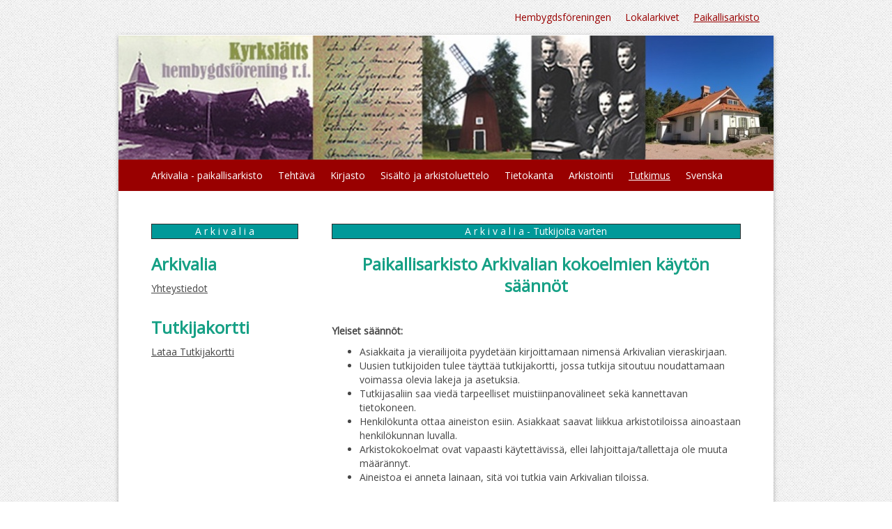

--- FILE ---
content_type: text/html; charset=UTF-8
request_url: http://kyhf.hembygd.webbhuset.fi/arkivalia_fi/tutkimus/
body_size: 3008
content:
<!doctype html>
<html dir="LTR" lang="fi"><head><title>Tutkimus - Kyrkslätts hembygdsförening rf</title><meta http-equiv="Content-Type" content="text/html; charset=utf-8" /><meta name="viewport" content="width=device-width, height=device-height, initial-scale=1.0, maximum-scale=1.0" /><meta name="generator" content="Digistoff"/><meta name="keywords" content="Kyrkslätts hembygdsförening KyHF Gillobacka hembygdsgård Alisgården Kantvik kirja kokoustila vuokra edullisesti möteslokal uthyres förmånligt "/><meta name="title" content="Tutkimus"/><meta name="robots" content="noindex, nofollow"/><link rel="stylesheet" type="text/css" href="https://ajax.googleapis.com/ajax/libs/jqueryui/1.10.3/themes/smoothness/jquery-ui.min.css" /><link rel="stylesheet" type="text/css" href="https://netdna.bootstrapcdn.com/bootstrap/3.3.4/css/bootstrap.min.css" /><link rel="stylesheet" type="text/css" href="https://cdnjs.cloudflare.com/ajax/libs/font-awesome/4.7.0/css/font-awesome.min.css" /><link rel="stylesheet" type="text/css" href="https://cdnjs.cloudflare.com/ajax/libs/bootstrap3-dialog/1.34.3/css/bootstrap-dialog.min.css" /><link rel="stylesheet" type="text/css" href="https://cdnjs.cloudflare.com/ajax/libs/bootstrap-colorpicker/2.3.6/css/bootstrap-colorpicker.min.css" /><link rel="stylesheet" type="text/css" href="/System/Style/combined.1620305430.css" /><link rel="stylesheet" type="text/css" href="/Site/Data/668/Resource/style.1761219618.css" /><link rel="stylesheet" type="text/css" href="/System/Template/Common/style.1728642801.css" /><link rel="stylesheet" type="text/css" href="/Site/Data/668/Resource/Template/Template01/style.1761219618.css" /><script type="text/javascript" src="https://ajax.googleapis.com/ajax/libs/jquery/1.9.1/jquery.min.js"></script><script type="text/javascript" src="https://cdnjs.cloudflare.com/ajax/libs/headjs/1.0.3/head.load.min.js"></script><script type="text/javascript" src="/Vendor/jquery-mobile-1.4.5-events/jquery.mobile.custom.min.js"></script><script type="text/javascript">
head.js("https://ajax.googleapis.com/ajax/libs/jqueryui/1.10.3/jquery-ui.min.js",
	"https://netdna.bootstrapcdn.com/bootstrap/3.3.4/js/bootstrap.min.js",
	"https://cdnjs.cloudflare.com/ajax/libs/lodash.js/4.17.4/lodash.min.js",
	"https://cdnjs.cloudflare.com/ajax/libs/bootstrap3-dialog/1.34.3/js/bootstrap-dialog.min.js",
	"https://cdnjs.cloudflare.com/ajax/libs/bootstrap-colorpicker/2.3.6/js/bootstrap-colorpicker.min.js",
	"https://cdnjs.cloudflare.com/ajax/libs/html5-history-api/4.2.2/history.min.js",
	"https://cdnjs.cloudflare.com/ajax/libs/cropit/0.5.1/jquery.cropit.min.js",
	"https://www.google.com/jsapi",
	"/Vendor/ckeditor-4.20.0/ckeditor.js",
	"/Vendor/ckeditor-4.20.0/adapters/jquery.js",
	"/System/Script/combined.1764156783.js",
	"/Site/Data/668/Resource/script.1761219618.js",
	"/System/Template/Common/script.1517308793.js",
	"/Site/Template/Template01/script.1496356457.js");
</script></head><body class="Template Template01 Template-2112 lang-fi DS-668 Page-94044 page_94044" data-id="2112" data-action="index" data-mapsapikey="AIzaSyBFYRxtAusR69JSxhS6O0zHU_ky0IOCXxo"><div class="Section ds-content ds_content" id="ds-0" data-action="index" data-scope="content" data-type="content"><div class="Section sections" data-action="index"><div class="Section ftools" data-action="index"></div><div class="Section outer_section" data-action="index"><div class="Section bg_section" data-action="index"><div class="Widget Text" data-action="index">&nbsp;</div></div><div class="Section top_section clearfix" data-action="index"><div class="Widget Text top_title" data-action="index"><a href="/"></a></div><div class="Widget Nav RecNav top_navigation" data-action="index"><ul class="items items_level_0 level0">
    <li class="item item_unique_svenska"><a href="/svenska/" lang="sv">Hembygdsföreningen</a></li><li class="item item_unique_arkivalia_sv"><a href="/arkivalia_sv/" lang="sv">Lokalarkivet</a></li><li class="item item_active item_unique_arkivalia_fi item_active_unique_arkivalia_fi"><a href="/arkivalia_fi/" aria-current="page">Paikallisarkisto</a></li></ul>
</div><div class="Widget Text clear" data-action="index"> </div></div><div class="Section inner_section" data-action="index"><div class="Section header_section_wrap" data-action="index"><div class="Section header_section" data-action="index"><div class="Section text_wrap" data-action="index"><div class="Widget Text" data-action="index"><a href="/" class="site_title"></a></div></div></div></div><div class="Section navigation_section_wrap" data-action="index"><div class="Section navigation_section" data-action="index"><div class="Widget Nav RecNav navigation_main" data-action="index"><ul class="items items_level_1 level1">
    <li class="item item_unique_alku"><a href="/arkivalia_fi/alku/">Arkivalia - paikallisarkisto</a></li><li class="item item_unique_tehtava"><a href="/arkivalia_fi/tehtava/">Tehtävä</a></li><li class="item item_unique_kirjasto"><a href="/arkivalia_fi/kirjasto/">Kirjasto</a></li><li class="item item_unique_sisalto"><a href="/arkivalia_fi/sisalto/">Sisältö ja arkistoluettelo</a></li><li class="item item_unique_katalogi"><a href="/arkivalia_fi/katalogi/">Tietokanta</a></li><li class="item item_unique_arkisto"><a href="/arkivalia_fi/arkisto/">Arkistointi</a></li><li class="item item_active item_unique_tutkimus item_active_unique_tutkimus"><a href="/arkivalia_fi/tutkimus/" aria-current="page">Tutkimus</a></li><li class="item item_unique_svenska"><a href="/arkivalia_fi/svenska/" lang="sv">Svenska</a></li></ul>
</div></div></div><div class="Section main_section_wrap" data-action="index"><div class="Section main_section" data-action="index"><div class="Zone Zone-4581 zone2_1" data-id="4581" data-action="index"><div class="Module Text Module-191062 Text-index module_191062 Text_index" data-id="191062" data-action="index"><div class="textContent"><table border="1" style="width:100%;">
	<tbody>
		<tr>
			<td style="background-color: rgb(0, 153, 153); text-align: center;"><span style="color:#FFFFFF;">A r k i v a l i a</span></td>
		</tr>
	</tbody>
</table>
</div></div><div class="Module Text Module-191066 Text-index module_191066 Text_index" data-id="191066" data-action="index"><div class="textContent"><h3><span style="color:#16a085;"><strong>Arkivalia</strong></span></h3>

<p><a href="https://kyhf.hembygd.fi/arkivalia_fi/alku/" target="_self">Yhteystiedot</a></p>
</div></div><div class="Module Text Module-191597 Text-index module_191597 Text_index" data-id="191597" data-action="index"><div class="textContent"><h3><span style="color:#16a085;"><strong>Tutkijakortti</strong></span></h3>

<p><a href="https://kyhf.hembygd.fi/Site/Data/668/Files/Arkivering/Arkivalia%20tutkijakortti%20forskarkort%20R4C.pdf" target="_blank">Lataa Tutkijakortti</a></p>
</div></div></div><div class="Zone Zone-4582 Zone-target zone2_2" data-id="4582" data-action="index"><div class="Module Text Module-191063 Text-index module_191063 Text_index" data-id="191063" data-action="index"><div class="textContent"><table border="1" style="width:100%;">
	<tbody>
		<tr>
			<td style="background-color: rgb(0, 153, 153); text-align: center;"><span style="color:#FFFFFF;">A r k i v a l i a - Tutkijoita varten</span></td>
		</tr>
	</tbody>
</table>
</div></div><div class="Module Text Module-191064 Text-index module_191064 Text_index" data-id="191064" data-action="index"><div class="textContent"><h3 style="text-align: center;"><span style="color:#16a085;"><strong>Paikallisarkisto Arkivalian kokoelmien k&auml;yt&ouml;n s&auml;&auml;nn&ouml;t</strong></span></h3>

<p>&nbsp;</p>

<p><strong>Yleiset s&auml;&auml;nn&ouml;t:</strong></p>

<ul>
	<li>Asiakkaita ja vierailijoita pyydet&auml;&auml;n kirjoittamaan nimens&auml; Arkivalian vieraskirjaan.</li>
	<li>Uusien tutkijoiden tulee t&auml;ytt&auml;&auml; tutkijakortti, jossa tutkija sitoutuu noudattamaan voimassa olevia lakeja ja asetuksia.</li>
	<li>Tutkijasaliin saa vied&auml; tarpeelliset muistiinpanov&auml;lineet sek&auml; kannettavan tietokoneen.</li>
	<li>Henkil&ouml;kunta ottaa aineiston esiin. Asiakkaat saavat liikkua arkistotiloissa ainoastaan henkil&ouml;kunnan luvalla.</li>
	<li>Arkistokokoelmat ovat vapaasti k&auml;ytett&auml;viss&auml;, ellei lahjoittaja/tallettaja ole muuta m&auml;&auml;r&auml;nnyt.</li>
	<li>Aineistoa ei anneta lainaan, sit&auml; voi tutkia vain Arkivalian tiloissa.</li>
</ul>

<p>&nbsp;</p>

<p><strong>Aineiston k&auml;sittely:</strong></p>

<ul>
	<li>K&auml;sittele aineistoa varoen. &Auml;l&auml; tee muistiinpanoja aineiston p&auml;&auml;ll&auml;.</li>
	<li>Pid&auml; kerrallaan vain yksi arkistomappi avoimena.</li>
	<li>S&auml;ilyt&auml; mapissa aineiston alkuper&auml;inen j&auml;rjestys.</li>
	<li>Arkistomateriaalin l&auml;heisyydess&auml; ei saa sy&ouml;d&auml; tai juoda.</li>
	<li>Valokuvien ja muun aran aineiston suojelemiseksi pit&auml;&auml; niit&auml; k&auml;sitelless&auml; k&auml;ytt&auml;&auml; puuvillak&auml;sineit&auml;.</li>
	<li>Aineistoa voi kopioida henkil&ouml;kunnan luvalla, edellytt&auml;en ettei kokoelmaa koske kopiointikielto. Kopiointi ei saa vaurioittaa alkuper&auml;isaineistoa. (maksut: katso erillinen hinnasto)</li>
</ul>

<p>&nbsp;</p>

<p><strong>Oikeus k&auml;ytt&auml;&auml; aineistoa:</strong></p>

<ul>
	<li>Arkistomateriaalin sis&auml;lt&auml;mi&auml; tietoja ei saa k&auml;ytt&auml;&auml; kyseisen henkil&ouml;n, tai h&auml;nen l&auml;heistens&auml; vahingoittamis- tai loukkaamistarkoituksessa.</li>
	<li>Arkistomateriaalia julkaistessa on &quot;Arkivalia - Kirkkonummen paikallisarkisto&quot; mainittava.</li>
	<li>Asiakas on itse velvollinen noudattamaan tekij&auml;noikeuslakia arkistomateriaalia julkaistessaan.</li>
	<li>Arkivalia toivoo saavansa yhden kappaleen julkaisuista, jotka kokonaan tai osittain pohjautuvat sen kokoelmiin.</li>
</ul>
</div></div></div></div></div><div class="Section footer_section_wrap" data-action="index"><div class="Section footer_section" data-action="index"><div class="Widget Text" data-action="index">Kyrkslätts hembygdsförening rf - Kirkkonummen kotiseutuyhdistys ry</div></div></div></div><div class="Section notice_section" data-action="index"></div></div></div></div><div style="display:none!important; width:0; height:0;"><img src="/.count/?1769298005" width="0" height="0" style="display:none!important; width:0; height:0;" /></div></body></html>


--- FILE ---
content_type: text/css
request_url: http://kyhf.hembygd.webbhuset.fi/Site/Data/668/Resource/style.1761219618.css
body_size: 18807
content:
.Calendar.Widget .caldata, .Calendar.Widget div.day_labels { padding:0; }
.Calendar.Widget .calendar_frame { text-align:center; min-width:180px; }
.Calendar.Widget .block { text-align:center; box-sizing:border-box; margin:1px 0.4%; padding:3px 0; width:13.55%; border-radius:4px; -moz-border-radius:4px; -webkit-border-radius:4px; display:inline-block; }
.Calendar.Widget .block:first-child, .Calendar.Widget .block:nth-child(7n+1) { margin-left:0; }
.Calendar.Widget .block:last-child, .Calendar.Widget .block:nth-child(7n) { margin-right:0; }
.Calendar.Widget .dropdown { cursor:pointer; }
.Calendar.Widget .dropdown .day.block { display:block; width:auto; margin:0; }
.Calendar.Widget .block span { padding:4px; }
.Calendar.Widget span.thead { font-weight:bold; }
.Calendar.Widget div.caldata a:hover { text-decoration:none; }

.Calendar.Widget table.controls { width:100%; border-spacing:0; margin-bottom:1px; margin-left:0; }
.Calendar.Widget table.controls td { vertical-align:middle; }
.Calendar.Widget table.controls td:first-child { text-align:left; width:20%; min-width:20px; }
.Calendar.Widget table.controls td:nth-child(2n) { text-align:center; }
.Calendar.Widget table.controls td:last-child { text-align:right; width:20%; min-width:20px; }
.Calendar.Widget table.controls a { padding:3px 5px 3px 5px; font-size:16px; line-height:16px; border-radius:4px; -moz-border-radius:4px; -webkit-border-radius:4px; display:inline-block; }
.Calendar.Widget table.controls a:hover { text-decoration:none; }
.Calendar.Widget table.controls span.label2 { background:none; padding:3px 5px 3px 5px; width:100%; font-size:12px; line-height:16px; border-radius:4px; -moz-border-radius:4px; -webkit-border-radius:4px; display:inline-block; }
.Calendar.Widget table.controls span.label2 a { font-size:inherit; line-height:inherit; padding:0; margin:0; }
.Widget.Captcha { margin-bottom:0; }
.ColorPicker.Widget .color-preview { width:1.8rem; height:1.8rem; border-radius:0.3rem; }
.DateTime.Widget .selectfield { display:inline; width:auto!important; }
.DateTime.Widget .date, .DateTime.Widget .hours, .DateTime.Widget .minutes { display:inline-block; width:auto; text-align:center; vertical-align:top; margin-right:0.5em; }
.DateTime.Widget .date { max-width:10.7rem; }
.DateTime.Widget .hours, .DateTime .minutes { max-width:5rem; padding-left:0.2rem; padding-right:0.2rem; }
.DateTime.Widget input { cursor:pointer; margin-bottom:0; }
.DateTime.Widget span.help-inline { vertical-align:bottom; }

.DateTime.Widget .date-block { margin-right:0.5rem; }
.DateTime.Widget .time-block, .DateTime.Widget .date-block { display:inline-block; vertical-align:top; }

.DateTime.Widget.block .time-block, .DateTime.Widget.block .date-block { display:block; }
.DateTime.Widget .date-block { margin-right:0; }
.DateTime.Widget.block .time-block { margin-top:0.5em; }

.ui-datepicker-month, .ui-datepicker-year { border:1rem solid rgba(0,0,0,0.2); }
.ds_modfunctions { position:relative; width:100%; }

.handle-item { display:inline; cursor:move; }
.handle-modfunctions { background:rgba(255,255,255,0.4); padding:2px 3px 0 3px; border-radius:3px; display:inline; cursor:move; position:absolute; top:8px; left:50%; line-height:20px; height:20px; font-size:18px; z-index:20; }

.Widget.DSContent { padding:5px; }

.Widget.DSContent .item { padding:5px; background:#eee; margin-bottom:4px; border-radius:3px; }
.DSNavigation .leftadmin *, .DSNavigation .rightadmin * { -moz-box-sizing:content-box; box-sizing:content-box; }
.DSNavigation { margin-bottom:0; opacity: 0; filter: alpha(opacity=0); }
.DSNavigation .leftadmin { z-index:1030; position:fixed; left:0; top:50px; }
.DSNavigation .rightadmin { z-index:1030; position:fixed; right:0; top:50px; }
.DSNavigation .sideadmin .btn { display:block; width:24px; height:24px; padding:4px; line-height:28px!important; text-align:center; }
.DSNavigation .sideadmin .btn i { font-size:22px!important; }
.DSNavigation .sideadmin .btn-xl { width:28px; height:28px; padding:6px; line-height:31px!important; }
.DSNavigation .sideadmin .btn-xl i { font-size:30px!important; }
.DSNavigation .sideadmin .sideadmin-group { margin-bottom:8px; }
.DSNavigation .leftadmin .btn { margin:0 0 2px 0; border-radius:0 4px 4px 0; }
.DSNavigation .rightadmin .btn { margin:0 0 2px 8px; border-radius:4px 0 0 4px; }
.DSNavigation .rightadmin .btn-xl { margin:0 0 2px 0; }

.DSNavigation .btn-group-vertical { display:inherit; }
.DSNavigation .btn-group { margin:0 0 8px 0; }

.DSNavigation .leftadmin .btn-group-vertical .btn { margin:0; border-radius: 0 0 0 0; }
.DSNavigation .leftadmin .btn-group-vertical .btn:first-child { border-radius: 0 4px 0 0; }
.DSNavigation .leftadmin .btn-group-vertical .btn:last-child { border-radius: 0 0 4px 0; }

.DSNavigation .rightadmin .btn-group-vertical .btn { margin:0 0 0 8px; border-radius: 0 0 0 0; }
.DSNavigation .rightadmin .btn-group-vertical .btn:first-child { border-radius: 4px 0 0 0; }
.DSNavigation .rightadmin .btn-group-vertical .btn:last-child { border-radius: 0 0 0 4px; }

div.DSNavigation a.ratatalogo { position:absolute; z-index:100; right:0px; top:50px; display:inline; display:inline-block; border-radius:4px 0 0 4px; }
div.DSNavigation a.ratatalogo img { border-radius:4px 0 0 4px; }
div.DSNavigation a.btn-extra { border-radius:4px 0 0 4px; position:absolute; right:0; top:122px; padding:0 4px 0 3px; }

@media (max-width:1024px) {
	div.DSNavigation a.khlogo { display:none; }
}
.DSSelect .strSelect { margin-bottom:0.2em; }
.DSSelect.page-only .mod-selector { display:none; }
.DSTheme { padding:10px; }
.DSTheme .color-preview { width:100%; height:30px; border-radius:3px; }
.DSTheme .form-edit hr { margin:5px 0 15px 0; }
.DSTheme .form-edit legend { font-size:16px; font-weight:bold; }
.Widget.Editor { opacity:0; }
/*.cke_editor_instance { opacity:0; }*/
.Widget.Editor textarea { width:98.3%; }
/*body.cke_editable { padding:4px 6px 4px 6px!important; }*/
.Widget.Editor .cke_wysiwyg_div { padding:6px 8px; }

.Widget.Editor .cke_wysiwyg_div table {
	max-width:none;
	border-collapse: separate;
}
.File { clear:both; margin-top:10px; position:relative; }
.File img { clear:both; margin-top:5px;  }
.File .file { width:100%; position:absolute; top:0px; left:0px; z-index:1; white-space:nowrap; min-width:150px;}
.File .file .textfield { width:60%; font-size:12px; float:left; clear:none; }
/*.File .file .button { position:absolute; top:2px; right:0px; margin:0; }*/
.File .file .button { float:left; clear:none; margin-top:2px; }
.File .filefield { position:relative; text-align:right; -moz-opacity:0 ; filter:alpha(opacity: 0); opacity:0; z-index:2; width:100%; }
.FileUpload { padding-bottom:5px; }
.FileUpload .upload_section { border-spacing:0; }
.FileUpload .upload_section td { margin:0; padding:0; }
.FileUpload .upload_box { display:block; text-align:center; vertical-align:bottom; }
.FileUpload .upload_box img { border:1px solid #cccccc; }
.FileUpload .empty p { display:block; width:100%; margin-top:30%; padding:0; text-align:center; vertical-align:bottom; color:#333333; }
.FileUpload input { cursor:pointer; }

.FileUpload div.statusbox { text-align:center; width:96.6%; line-height:16px; margin:4px 0 4px 0; padding:2px 1% 2px 1%; display:block; font-size:12px; font-family:Arial, Tahoma, Verdana, Sans-serif; color:#333333; cursor:pointer; border:1px solid #888888; border-radius:6px; -moz-border-radius:6px; -webkit-border-radius:6px; -khtml-border-radius:6px; }
.FileUpload div.statusbox { text-decoration:none; background:#cccccc; font-weight:normal; background:-moz-linear-gradient(top, #efefef, #adadad); background:-webkit-gradient(linear, 0% 0%, 0% 100%, from(#efefef), to(#adadad)); filter: progid:DXImageTransform.Microsoft.gradient(startColorstr='#efefef', endColorstr='#adadad'); }
.FileUpload div.statusbox.loading { background:-moz-linear-gradient(top, #ff8400, #b65e00); background:-webkit-gradient(linear, 0% 0%, 0% 100%, from(#ff8400), to(#b65e00)); filter: progid:DXImageTransform.Microsoft.gradient(startColorstr='#ff8400', endColorstr='#b65e00'); color:#ffffff; }
.FileUpload div.statusbox.done { background:-moz-linear-gradient(top, #c9f0b7, #2a7e00); background:-webkit-gradient(linear, 0% 0%, 0% 100%, from(#c9f0b7), to(#2a7e00)); filter: progid:DXImageTransform.Microsoft.gradient(startColorstr='#c9f0b7', endColorstr='#2a7e00'); color:#ffffff; }
.FileUpload div.statusbox.upload_error { background:-moz-linear-gradient(top, #ff9b9b, #6b0000); background:-webkit-gradient(linear, 0% 0%, 0% 100%, from(#ff9b9b), to(#6b0000)); filter: progid:DXImageTransform.Microsoft.gradient(startColorstr='#ff9b9b', endColorstr='#6b0000'); color:#ffffff; }
.FileUploader { display:inline-block; *display:inline; zoom:1; }
.FileUploader .hidden { display:none; }
.FileUploader div.file,
.FileUploader div.status { margin-bottom:10px; }
.FileUploader div.status span.progress { background: url("/System/Widget/FileUploader/loading.gif") left center no-repeat; padding-left:15px; margin-left:2px; }
.FileUploader .file .name { display:inline-block; margin-left:0.5em; }

.FileUploader div.file { white-space:nowrap; }
.FileUploader span.remove,
.FileUploader span.cancel { display:inline-block; }
.FileUploader img { width:100%; margin-bottom:2px; }
.FileUploader .qq-uploader { position:relative; width: 100%; }
.FileUploader .qq-upload-drop-area {position:absolute; top:0; left:0; width:100%; height:20px; min-height: 20px; z-index:2;background:transparent; text-align:center; opacity:0;}
.FileUploader .qq-upload-drop-area span { display:block; position:absolute; top: 50%; width:100%; margin-top:-8px; font-size:16px;}
.FileUploader .qq-upload-drop-area-active {background:#FF7171;}

.FileUploader .qq-upload-list {margin:15px 35px; padding:0; list-style:disc;}
.FileUploader .qq-upload-list li { margin:0; padding:0; line-height:15px; font-size:12px;}
.FileUploader .qq-upload-file, 
.FileUploader .qq-upload-spinner, 
.FileUploader .qq-upload-size, 
.FileUploader .qq-upload-cancel, 
.FileUploader .qq-upload-failed-text { margin-right: 7px; }

.FileUploader .qq-upload-file {}
.FileUploader .qq-upload-size,
.FileUploader .qq-upload-cancel {font-size:11px;}

.FileUploader .qq-upload-failed-text { display:none; }
.FileUploader .qq-upload-fail .qq-upload-failed-text { display:inline; }


/*.FileUploader .qq-upload-spinner {display:inline-block; background: url("/System/Widget/FileUploader/loading.gif"); width:15px; height:15px; vertical-align:text-bottom;}*/
/*.FileUploader table { width:auto; }*/
/*
.FileUploader .qq-upload-button 
{
	display: inline-block;
	padding: 1px 10px 1px 10px;
	margin: 0;
	line-height: 16px;
	vertical-align: middle;
	text-align: center;
	cursor: pointer;
	white-space: nowrap;
	font-weight: normal;
	font-size: 11px;
	font-family: Arial, Tahoma, Verdana, Sans-serif;
	text-decoration: none;
	border-width: 1px;
	border-style: solid;
	border-radius: 3px;
	-moz-border-radius: 3px;
	-webkit-border-radius: 3px;
	border-color: #B8B8B8;
	color: black;
	background: #EFEFEF;
	outline: 0!important;
	background-image: -webkit-linear-gradient(transparent, rgba(0, 0, 0, .1));
	background-image: -moz-linear-gradient(transparent, rgba(0, 0, 0, .1));
	background-image: -ms-linear-gradient(transparent, rgba(0, 0, 0, .1));
	background-image: -o-linear-gradient(transparent, rgba(0, 0, 0, .1));
	background-image: linear-gradient(transparent, rgba(0, 0, 0, .1));
}

.FileUploader .qq-upload-button-hover 
{
	border-color: #999;
	-moz-box-shadow: 0 0 3px #999;
	-webkit-box-shadow: 0 0 3px #999;
	box-shadow: 0 0 3px #999;
}

.FileUploader .qq-upload-button-focus {outline:1px dotted black;}
*/
.GMap .mapwindow img { max-width:none; }
.Gsearch table.gsc-search-box, .Gsearch table.gsc-resultsHeader { width:100%; } 
.Gsearch .gsc-branding { display:none; }
.Gsearch form.gsc-search-box { margin:0; }
.Gsearch .gsc-search-box { margin-bottom:10px; }
.Gsearch input.gsc-input { border:1px solid #cccccc; width:99%; }
.Gsearch td.gsc-clear-button { vertical-align:center; }
.Gsearch div.gsc-clear-button { width:16px; height:16px; cursor:pointer; } /* old reference to clear icon removed */
.Gsearch div.gsc-tabHeader, .Gsearch div.gsc-title, .Gsearch div.gsc-result-selector, .Gsearch div.gsc-results div.gs-watermark { display:none; }
.Gsearch div.gsc-stats { font-size:inherit; font-family:inherit; text-align:right; font-weight:bold; }
.Gsearch div.gsc-results { padding-bottom:0; }
.Gsearch a.gs-title { color:#000000; }
.Gsearch a.gs-title:hover { color:#c70000; }
.Gsearch div.gsc-results div.gsc-result div.gs-result { border-bottom:1px solid #cccccc; padding-bottom:1em; margin-bottom:1em; }
.Gsearch div.gsc-expansionArea { padding-bottom:10px; }
.Gsearch div.gsc-cursor-page { text-align:center; padding-bottom:0.48em; margin-bottom:1em; border-bottom:4px solid #333333; }
.Gsearch div.gs-visibleUrl-short { display:none; }
.Gsearch div.gs-visibleUrl-long { font-size:0.8em; color:#999999; line-height:0.9em; }
.Gsearch div.gcsc-branding { display:none!important; }
.Gsearch div.gsc-cursor { text-align:center; }
.Gsearch div.gsc-cursor-page { border-bottom:none!important; display:inline-block!important; padding:0 5px 0 5px!important; cursor:pointer; *display:inline; zoom:1; }
.Gsearch div.gsc-cursor-page:hover { color:#fff; background:#111; border-radius:2px 3px 2px 3px; -moz-border-radius:3px; -webkit-border-radius:3px; }
.Help .alert-heading.active { font-weight:bold; }
.Help[class*="span"] { margin-left:0; }
.Help .alert { margin:0; }
.ImageUpload { padding-bottom:5px; }
.ImageUpload .upload_section { border-spacing:0; }
.ImageUpload .upload_section td { margin:0; padding:0; }
.ImageUpload .upload_box { display:block; text-align:center; vertical-align:bottom; }
.ImageUpload .upload_box img { border:1px solid #cccccc; }
.ImageUpload .empty p { display:block; width:100%; margin-top:30%; padding:0; text-align:center; vertical-align:bottom; color:#333333; }
.ImageUpload input { cursor:pointer; }

.ImageUpload div.statusbox { text-align:center; width:96.6%; line-height:16px; margin:4px 0 4px 0; padding:2px 1% 2px 1%; display:block; font-size:12px; font-family:Arial, Tahoma, Verdana, Sans-serif; color:#333333; cursor:pointer; border:1px solid #888888; border-radius:6px; -moz-border-radius:6px; -webkit-border-radius:6px; -khtml-border-radius:6px; }
.ImageUpload div.statusbox { text-decoration:none; background:#cccccc; font-weight:normal; background:-moz-linear-gradient(top, #efefef, #adadad); background:-webkit-gradient(linear, 0% 0%, 0% 100%, from(#efefef), to(#adadad)); filter: progid:DXImageTransform.Microsoft.gradient(startColorstr='#efefef', endColorstr='#adadad'); }
.ImageUpload div.statusbox.loading { background:-moz-linear-gradient(top, #ff8400, #b65e00); background:-webkit-gradient(linear, 0% 0%, 0% 100%, from(#ff8400), to(#b65e00)); filter: progid:DXImageTransform.Microsoft.gradient(startColorstr='#ff8400', endColorstr='#b65e00'); color:#ffffff; }
.ImageUpload div.statusbox.done { background:-moz-linear-gradient(top, #c9f0b7, #2a7e00); background:-webkit-gradient(linear, 0% 0%, 0% 100%, from(#c9f0b7), to(#2a7e00)); filter: progid:DXImageTransform.Microsoft.gradient(startColorstr='#c9f0b7', endColorstr='#2a7e00'); color:#ffffff; }
.ImageUpload div.statusbox.upload_error { background:-moz-linear-gradient(top, #ff9b9b, #6b0000); background:-webkit-gradient(linear, 0% 0%, 0% 100%, from(#ff9b9b), to(#6b0000)); filter: progid:DXImageTransform.Microsoft.gradient(startColorstr='#ff9b9b', endColorstr='#6b0000'); color:#ffffff; }
.Widget.ListInput { margin-left:0; width:100%; }
.Widget.ListInput td.select { padding-left:0; }
.Widget.ListInput td.select,
.Widget.ListInput td.remove { width:1%; }
.Widget.ListInput input { margin:0 2px 2px 0; }
.Widget.ListInput .addButton { margin-top:3px; }
.Widget.ListView .text-left { text-align:left; }
.Widget.ListView .text-right { text-align:right; }
.Widget.ListView .text-center { text-align:center; }
.Widget.ListView .text-top { vertical-align:top; }
.Widget.ListView .text-bottom { vertical-align:bottom; }
.Widget.ListView .text-middle { vertical-align:middle; }
.Widget.Map img { max-width:none; }
/* basics */
.MNav.Widget { font-size:1.6rem; line-height:1.33em; }
.MNav.Widget .dNav.RecNav.Widget ul { list-style:none; margin:0; padding:0; }
.MNav.Widget .dNav.RecNav.Widget ul ul { margin-left:1rem; }
.MNav.Widget a { color:#000; }
.MNav.Widget .RecNav.Widget .item_active > span a, .MNav.Widget .RecNav.Widget a:hover { opacity:1; }

/* dnav defaults */
.MNav.Widget .dNav.RecNav.Widget { padding:0.4rem 0; }

/* auto vertical on single level */
.MNav.Widget .dNav.vertical.RecNav.Widget ul li { margin-left:2rem; display:inline-block; vertical-align:top; }
.MNav.Widget .dNav.vertical.RecNav.Widget > ul > li:first-child { margin-left:0; }
.MNav.Widget .dNav.vertical.RecNav.Widget ul ul { margin-left:0; display:block; }
.MNav.Widget .dNav.vertical.RecNav.Widget ul ul li { display:block; margin-left:0; }
.MNav.Widget .dNav.vertical.RecNav.Widget ul ul ul li { margin-left:1rem; }

/* switch & options */
.MNav.Widget .mSwitch.Text.Widget { display:none; margin:0.4rem 0; }
.MNav.Widget .mSwitch.Text.Widget a { text-decoration:none; }
.MNav.Widget .mSwitch.top.Text.Widget, .MNav.Widget .mSwitch.bottom.Text.Widget { text-align:center; }
.MNav.Widget .mSwitch.right.Text.Widget { text-align:right; }

/* mNav switch & options */
.MNav.Widget .mNav.RecNav.Widget > ul { border-bottom:0.1rem solid #ccc; }
.MNav.Widget .mNav.RecNav.Widget ul { list-style:none; margin:0; padding:0; }
.MNav.Widget .mNav.RecNav.Widget ul li { display:block; border-top:0.1rem solid #ccc; }
.MNav.Widget .mNav.RecNav.Widget ul a { display:block; padding-top:0.5rem; padding-bottom:0.5rem; }
.MNav.Widget .mNav.RecNav.Widget ul ul li a { padding-left:2rem; }

.MNav.Widget .mNavBackdrop { background:rgba(0,0,0,0.6); position:fixed; z-index:49; top:0; left:0; height:0; width:100%; transition:opacity 0.4s ease-out, height 0.4s ease-out; opacity:0; overflow:hidden; }
.MNav.Widget .mNavBackdrop.visible { height:100%; display:block; opacity:1; }

.MNav.Widget .mNavContainer.bottom, .MNav.Widget .mNavContainer.top { display:none; }
.MNav.Widget .mNavContainer.left.initing, .MNav.Widget .mNavContainer.right.initing { right:-100%!important; width:80%!important; }
.MNav.Widget .mNavContainer.left, .MNav.Widget .mNavContainer.right { background:#ededed; right:0; z-index:50; width:0; height:100%; transform:scale(1,1); transition:all 0.4s ease-out; }
.MNav.Widget .mNavContainer.open { width:80%!important; opacity:1; }
.MNav.Widget .mNavContainer a { color:#999; }
.MNav.Widget .mNavContainer > div { margin:2rem; }
.MNav.Widget .mNavContainer.right.Section { position:fixed; width:0; overflow:hidden; right:0; top:0; }
.MNav.Widget .mNavContainer.left.Section { position:fixed; width:0; overflow:hidden; left:0; top:0; }
.MNav.Widget .mNavContainer .mNav.RecNav.Widget > ul { border-bottom:none; }
.MNav.Widget .mNavContainer .mNav.RecNav.Widget ul li { border-top:none; }
.MNav.Widget .mNavContainer.left .Text.Widget { text-align:right; }
.MNav.Widget .mNavContainer .Text.Widget a { text-decoration:none; }
.MNav.Widget .mNavContainer.left .Text.Widget a:hover { opacity:1; }

@media (max-width:767px)
{
	.MNav.Widget .dNav.RecNav.Widget { display:none; }
	.MNav.Widget .mSwitch.Text.Widget { display:block; }
    .MNav.Widget .mNavContainer { display:block; }
}
.Pager { margin:0.5em 0; margin:0 auto; text-align:center; clear:both; }
.Rating div.rating-cancel,
.Rating div.star-rating { background:transparent; overflow:hidden; display:inline-block; *display:inline; zoom:1; }
.Rating div.rating-cancel,
.Rating div.rating-cancel a { background:url(/System/Widget/Rating/images/delete.gif) no-repeat 0 -16px; }
.Rating div.star-rating,
.Rating div.star-rating a { background:url(/System/Widget/Rating/images/star.png) no-repeat 0 0px; }
.Rating div.rating-cancel a,
.Rating div.star-rating a { padding:15px 0 0 0; height:0px; width:17px; overflow:hidden; background-position:0 0px; border:0; display:inline-block; *display:inline; zoom:1; }
.Rating div.star-rating-on a { background-position:0 -32px!important; }
.Rating div.star-rating-hover a { background-position:0 -16px; }
.Rating div.star-rating-readonly a { cursor:default!important; }
.Rating div.star-rating { background:transparent!important; overflow:hidden!important; }
.Rating * { vertical-align:middle; }
.Share .resp-sharing-button__link,
.Share .resp-sharing-button__icon {
  display: inline-block
}

.Share .resp-sharing-button__link {
  text-decoration: none;
  color: #fff;
  margin: 0.5em
}

.Share .resp-sharing-button {
  border-radius: 5px;
  transition: 25ms ease-out;
  padding: 0.1em 0.4em 0.2em 0.4em;
  font-family: Helvetica Neue,Helvetica,Arial,sans-serif
}

.Share .resp-sharing-button__icon svg {
  width: 0.8em;
  height: 0.8em;
  margin-right: 0.3em;
  vertical-align: top
}

.Share .resp-sharing-button--small svg {
  margin: 0;
  vertical-align: middle
}

/* Solid icons get a fill */
.Share .resp-sharing-button__icon--solid,
.Share .resp-sharing-button__icon--solidcircle {
  fill: #fff;
  stroke: none
}

.Share .resp-sharing-button--facebook,
.Share .resp-sharing-button--twitter,
.Share .resp-sharing-button--linkedin,
.Share .resp-sharing-button--whatsapp
{
  background-color: #969696;
  border-color: #969696;
}

.Share .resp-sharing-button--facebook:hover,
.Share .resp-sharing-button--facebook:active,
.Share .resp-sharing-button--twitter:hover,
.Share .resp-sharing-button--twitter:active,
.Share .resp-sharing-button--linkedin:hover,
.Share .resp-sharing-button--linkedin:active,
.Share .resp-sharing-button--whatsapp:hover,
.Share .resp-sharing-button--whatsapp:active {
  background-color: #5e5e5e;
  border-color: #5e5e5e;
}
.slideShowArrowNav { display:block; position:relative; }
.slideShowArrowNav .arrow { position:absolute; color:rgba(160,160,160,0.6); text-decoration:none; display:inline-block; padding-top:3px; line-height:40px; cursor:pointer; }
.slideShowArrowNav .arrow:hover { color:rgba(180,180,180,1); }
.slideShowArrowNav .arrowLeft { padding-left:10px; padding-right:19px; border-radius:0 30px 30px 0; }
.slideShowArrowNav .arrowRight { padding-left:19px; padding-right:10px; border-radius:30px 0 0 30px; right:0; }
.slideShowArrowNav .arrow i { font-size:34px!important; vertical-align:middle; }

.slideShowContainer { position:relative; overflow:hidden; min-height:46px; }
.slideShowContainer .slideShowPages { position:absolute; display:inline-block; width:100%; min-height:46px; }

.slideShowNav { margin:0.5em 0; list-style:none; padding:0; }
.slideShowNav li { display:inline-block; margin:0 1em 0 0; cursor:pointer; }
.slideShowNav li a { display:inline-block; cursor:pointer; padding:0.4em 0.5em; border-radius:5px; }
.slideShowNav li a.selected, .slide_navigation li a:hover { background:#333; color:#fff; text-decoration:none; }
.slideShowNav li a img { max-width:120px; }
.Tab { border-bottom:1px solid #999; }
.Tab .tab { background:#fff; margin-right:5px; border-width:1px 1px 0 1px; border-style:solid; border-color:#999; border-radius:5px 5px 0 0; -moz-border-radius:5px 5px 0 0; -webkit-border-radius:5px 5px 0 0; padding:2px 5px 2px 5px; display:inline-block; *display:inline; zoom:1; }
.Tab .tab a { color:#333; text-decoration:none; }
.Tab .tab_active { color:#fff; background:#000; }
.Tab .tab_active a { color:#fff; text-decoration:none; }
.RecNav.Widget.Default ul{list-style:none;margin:0;padding:0}.RecNav.Widget.Default .item a{display:block}.RecNav.Widget.Collapsing{opacity:0;transition:opacity 0.5s;position:relative}.RecNav.Widget.Collapsing.activated{opacity:1;left:0}.RecNav.Widget.Collapsing ul{padding:0;overflow:hidden;transition:all 0.2s;-webkit-transition:all 0.2s;-ms-transition:all 0.2s;-o-transition:all 0.2s;transition-timing-function:cubic-bezier(0.25, 0, 0.25, 1);-webkit-transition-timing-function:cubic-bezier(0.25, 0, 0.25, 1);-ms-transition-timing-function:cubic-bezier(0.25, 0, 0.25, 1);-o-transition-timing-function:cubic-bezier(0.25, 0, 0.25, 1)}.RecNav.Widget.Collapsing ul.contracted{height:0px !important;pointer-events:none}.RecNav.Widget.Collapsing ul li{transition:all 0.2s;-webkit-transition:all 0.2s;-ms-transition:all 0.2s;-o-transition:all 0.2s;transition-timing-function:cubic-bezier(0.25, 0, 0.25, 1);-webkit-transition-timing-function:cubic-bezier(0.25, 0, 0.25, 1);-ms-transition-timing-function:cubic-bezier(0.25, 0, 0.25, 1);-o-transition-timing-function:cubic-bezier(0.25, 0, 0.25, 1)}.RecNav.Widget.Collapsing li{display:block;min-height:3.2rem}.RecNav.Widget.Collapsing>ul>li:first-child{border-top:none}.RecNav.Widget.Collapsing a{position:relative;display:block;padding-right:calc(15% + .8rem);font-size:1.6rem;padding-top:.48rem;padding-bottom:.48rem;line-height:2.24rem;min-height:2.24rem;vertical-align:middle}.RecNav.Widget.Collapsing a:focus{text-decoration:none}.RecNav.Widget.Collapsing .toggle{width:15%;display:inline-block;height:100%;position:absolute;text-align:right;top:0;right:.8rem;cursor:pointer;overflow:hidden;color:#999;transition:all 0.5s}.RecNav.Widget.Collapsing .toggle i{position:absolute;left:50%;top:50%;transform:translate(-50%, -50%);-webkit-transform:translate(-50%, -50%);-o-transform:translate(-50%, -50%);-ms-transform:translate(-50%, -50%)}.RecNav.Widget.Collapsing>ul>li>a:first-child{padding-left:.8rem}.RecNav.Widget.Collapsing>ul>li>ul>li>a:first-child{padding-left:1.6rem}.RecNav.Widget.Collapsing>ul>li>ul>li>ul>li a:first-child{padding-left:2.4rem}.RecNav.Widget.Collapsing>ul>li>ul>li>ul>li>ul>li a:first-child{padding-left:3.2rem}
/*# sourceMappingURL=style.css.map */

.Article a{cursor:pointer}.Article img{border:0}.Article .feed{display:inline-block;font-size:30px;text-decoration:none}.Article .moduleHeader{width:100%}.Article .moduleHeader td{padding:0}.Article.Article-index h2 a{text-decoration:none}.Article.Article-index .categories{margin-bottom:1rem}.Article.Article-index .categories .cat:after{content:", "}.Article.Article-index .categories .cat:last-child:after{content:""}.Article.Article-index .archivelink{text-align:right}.Article.Article-index .comment_count{float:right;position:relative;display:inline-block}.Article.Article-index .comment_count a{opacity:.6;text-decoration:none}.Article.Article-index .comment_count a:hover{opacity:1;text-decoration:none}.Article.Article-index .comment_count i{font-size:26px !important;line-height:30px;margin:0;position:absolute;right:0}.Article.Article-index .comment_count .count{position:absolute;font-size:10px;margin-top:4px;line-height:20px;text-align:center;width:27px;display:block;text-align:center;right:0;overflow:hidden;font-family:Arial,Tahoma,Verdana,Sans-serif}.Article.Article-index .commentLink{margin:.5em 0;clear:both}.Article.Article-archive .list a{display:block}.Article .articles_list h2{margin-top:0;margin-bottom:5px}.Article .articles_list .category_list a:not(:first-child):before{content:", "}.Article .articles_list .more{clear:both;display:block}.Article .articles_list .author{text-align:right;font-style:italic;clear:both}.Article .articles_list .published{text-align:right;clear:both}.Article .articles_list .unpublished{text-align:right;font-weight:bold}.Article .articles_list .modified{text-align:right}.Article .articles_list .comment_count{text-align:right}.Article .articles_list .divider{float:left;clear:both;width:100%;border-top:1px solid #ccc;padding-bottom:10px}.Article .articles_list .item .introduction{font-weight:normal}.Article .articles_list .image{display:block;overflow:hidden}.Article .articles_list .list_articles_item{cursor:pointer;margin-bottom:20px;clear:both}.Article .article_view .Share{margin:.2em 0}.Article .article_view .Share span.total.well{display:none !important}.Article .article_view a{font-weight:normal}.Article .article_view .published,.Article .article_view .unpublished{text-align:left;font-size:.9em}.Article .article_view .unpublished{font-weight:700}.Article .article_view .modified{text-align:left;font-size:.9em}.Article .article_view .categories .cat:before{content:", "}.Article .article_view .categories .cat:first-child:before{content:""}.Article .article_view .categories a{font-size:.9em}.Article .article_view .description,.Article .article_view .introduction{font-weight:bold;padding-top:5px;padding-bottom:2px;clear:both}.Article .article_view .author{text-align:right;font-weight:bold;padding-top:5px}.Article .article_view .text{padding-top:.7rem;clear:both}.Article .article_view .comment_author{text-align:left;font-style:normal;font-weight:bold;margin-right:.4em}.Article .article_view .comment_author,.Article .article_view .comment_created{font-size:.9em}.Article .article_view .view_comments_item,.Article .article_view .view_comments_form{border-top:1px solid #d8d7d8;padding:10px 0 0 0;margin:10px 0 0 0}.Article .article_view .comment_reply{padding:1.5em 0 1.5em 1.5em}.Article .article_view .comments_list{padding:30px 0 10px 0;min-height:10px;border-bottom:1px solid #d8d7d8}.Article .article_view .comments_title{font-weight:700}.Article .article_view+.articles_list{margin-top:4rem}.Article .content a{font-weight:normal}.Article.Article-create{margin:0 0 8px 0;padding-top:4px;padding-bottom:0}/*# sourceMappingURL=style.css.map */
.CookieConfirm { }
.CookieConfirm.Module { 
    padding-top: 20px!important;
    padding-bottom: 20px!important;
}
.CookieConfirm.CookieConfirm-index {
    position:fixed;
    bottom:0;
    left:50%;
    transform: translateX(-50%);
    box-shadow: 0 -3px 5px #777777;
    z-index: 999999;
}
.CookieConfirm.CookieConfirm-index:not(.width-full) { }
.CookieConfirm.CookieConfirm-index.Agreed, .CookieConfirm.CookieConfirm-index.Disagreed {
    position: initial;
    box-shadow: initial;
    transform: none;
    /*
    display:none;
    opacity:0;
    */
}
.CookieConfirm.CookieConfirm-index.Agreed {}
.CookieConfirm.CookieConfirm-index.Disagreed { }
.CookieConfirm .cc-message { text-align: center; }
.CookieConfirm .cc-message .buttons { text-align: center; padding-top: 10px; }
.CookieConfirm .cc-message .buttons a.agree { font-weight: bolder!important; }
.CookieConfirm .cc-message .buttons a.disagree { }
.CookieConfirm .cc-message a.policy-link { text-decoration: underline;}

.Module.DSCertificate .Widget.ListInput td.remove a { margin-left:5px; }
.Module.DSCertificate .Widget.Alert { overflow: auto; }
.Module.DSFile { min-height:500px; }
.Module.DSFile .progress { margin-top:1rem; }
.Module.DSFile .usage-label { position:absolute; width:100%; text-align:center; }
div.Login-index .widthlimit { max-width:250px; }
div.Login-index h2:first-child { margin-top:0; }
.DSSite-index input.search { width:100%; }
.DSSite-pending .checkbox { margin:0; }
.DSSite .ListInput { margin-bottom:5px; }
.graph .yAxis .tickLabel {font-weight: bold;}
.DSTemplate-resources textarea { width:100%; height:500px; }
.Text .textContent { overflow:hidden; }
.Text .textContent h1:first-child,
.Text .textContent h2:first-child,
.Text .textContent h3:first-child { margin-top:0; padding-top:0; }
.Text .textContent h1:last-child, 
.Text .textContent h2:last-child, 
.Text .textContent h3:last-child { margin-bottom:0; padding-bottom:0; }
/*.Text .Editor { opacity:0; }*/
.Event .icon-function{display:inline-block;margin-right:10px;font-size:18px;vertical-align:middle;cursor:pointer;text-decoration:none}.Event .icon-function.fa-star{font-size:12px}.Event .unpublished{float:left;margin-right:10px}.Event.Event-index .list .event_list{margin-bottom:1em;padding-bottom:1em;border-bottom:1px solid #ccc;cursor:pointer}.Event.Event-index .list .event_list:last-child{margin-bottom:0;padding-bottom:0;border-bottom:0}.Event.Event-index .list .event_list .datetime{padding:.5rem;vertical-align:top;text-align:center;border:.1rem solid rgba(0,0,0,.1);border-radius:2px}.Event.Event-index .list .event_list .datetime .day{font-size:12px;line-height:1.33em}.Event.Event-index .list .event_list .datetime .date{font-weight:700}.Event.Event-index .list .title{margin:.2rem 0 .4rem}.Event.Event-index .list .organizer{text-align:right;font-style:italic}.Event.Event-index .list5 td:first-child{width:10%}.Event.Event-index .list5 .bound{overflow:hidden}.Event.Event-index .categories{padding-bottom:1rem}.Event.Event-index .Calendar.Widget{border:none}.Event.Event-index .Calendar.Widget table.controls{background:none;border-bottom:.1rem solid #ccc}.Event.Event-index .Calendar.Widget table.controls *{color:#aaa;text-decoration:none}.Event.Event-index .Calendar.Widget .day-active{color:#fff;background:rgba(0,0,0,.2);font-weight:700;text-decoration:none}.Event.Event-index .Calendar.Widget .today{border:1px solid #faae43}.Event.Event-index .highlight-list{margin:0 0 14px 0;padding:0 0 17px 0;border-bottom:1px solid #ccc}.Event.Event-index .highlight-list:last-child{margin-bottom:0;padding-bottom:0;border-bottom:0}.Event.Event-index .highlight-list h3{margin-top:0}.Event.Event-index .highlight-list h3 a,.Event.Event-index .highlight-list h2 a{text-decoration:none}.Event.Event-index .highlight-list .image_container h4{text-align:center}.Event.Event-create a.formHead{text-decoration:none;cursor:pointer}.Event.Event-create h3{margin:.5rem 0}.Event.Event-create .functions{margin-top:1rem}.Event.Event-create .occrow{margin-bottom:1rem}.Event.Event-create .occrow .label{vertical-align:middle}.Event.Event-create .occrow .DateTime.Widget{vertical-align:top;display:inline-block}.Event.Event-create .occrow:last-child{margin-bottom:0}.Event.Event-view .event{min-height:20rem}.Event.Event-view .Share{width:auto;float:right;margin:0 0 1em 1em}.Event.Event-view ul.occs{margin:0;list-style-position:inside}/*# sourceMappingURL=style.css.map */
.FeedReader .feed_item { margin:0.5em 0 1em 0; }
.FeedReader .feed_item:last-child { margin-bottom:0.5em; }
.FeedReader .feed_item .feed_date { color:#444444; }
.FeedReader .feed_item .feed_date span { display:inline-block; margin-right:0.5em; }

.FeedReader.slide .feed-container { position:relative; }
.FeedReader.slide .feed_item { position:absolute; opacity:0; transition:opacity 0.5s; animation-timing-function:cubic-bezier(0,0,1,1); }
.FeedReader.slide .feed_item.active { opacity:1; z-index:1; }
.Gallery-index .control_container { margin-bottom:1rem; }
div.Gallery div.gallery_list { text-align:center; }
div.Gallery div.item { vertical-align:middle; width:21%; padding:0 1.2% 0 1.2%; text-align:center; display:inline-block; *display:inline; zoom:1; }
div.Gallery a img { border:none; max-width:100%; max-height:100%; }
div.Gallery div.title_item { margin-bottom:1em; }
#TB_caption { height: 3em; }
#TB_closeWindow { height: 3em; }
div.control_container > .btn-group { padding-right: 15px; padding-left: 15px; }
.Poll-index form label { font-weight:400; }
.Poll .description { margin:0.5em 0; }
.SimpleForm-index.text-light input[type="text"], .SimpleForm-index.text-light textarea { color:#555!important; }

.SimpleForm-config form label { font-weight:400; }
.SlideShow { position:relative; }
.SlideShow .ds_modfunctions { position:absolute; top:0; right:0; z-index:41; }

.SlideShow-create .heading,
.SlideShow-edit .heading { margin-top:15px; }
.CatalogView .row{padding-top:3px;padding-bottom:3px}.CatalogView .SlideShow .slideShowPages{padding:5px}.CatalogView .panel-default>.panel-heading{background-color:#f5f5f5;border:none}.CatalogView .panel-default{background-color:#f5f5f5}.CatalogView .search-section{margin:15px 0 25px 0}.CatalogView .felix{margin-top:5px;display:flex;flex-flow:row wrap;-webkit-flex-flow:row wrap;align-content:stretch;justify-content:space-between;margin-left:auto;margin-right:auto}.CatalogView .felix .felix-item{display:flex;flex-flow:column wrap;margin-top:5px;margin-right:5px;margin-bottom:5px;margin-left:0;position:relative;align-items:flex-start;justify-content:space-between}.CatalogView .felix .felix-item img{height:200px !important}.CatalogView .felix .felix-item a{color:#fff}.CatalogView .felix .felix-item .felix-item-title{position:absolute;bottom:0px;right:0px;background-color:rgba(0,0,0,.5);padding:5px 10px}.CatalogView .felix .felix-item:hover .felix-item-title{background-color:#000}.CatalogView_view img{padding-bottom:10px}.Uppslagsverket .grid{display:grid;grid-template-columns:repeat(12, 8.0278083333%);grid-gap:.5rem .3333%}.Uppslagsverket .grid>*.gc-1{grid-column-end:span 1}.Uppslagsverket .grid>*.align-start{align-self:start}.Uppslagsverket .grid>*.gc-2{grid-column-end:span 2}.Uppslagsverket .grid>*.align-start{align-self:start}.Uppslagsverket .grid>*.gc-3{grid-column-end:span 3}.Uppslagsverket .grid>*.align-start{align-self:start}.Uppslagsverket .grid>*.gc-4{grid-column-end:span 4}.Uppslagsverket .grid>*.align-start{align-self:start}.Uppslagsverket .grid>*.gc-5{grid-column-end:span 5}.Uppslagsverket .grid>*.align-start{align-self:start}.Uppslagsverket .grid>*.gc-6{grid-column-end:span 6}.Uppslagsverket .grid>*.align-start{align-self:start}.Uppslagsverket .grid>*.gc-7{grid-column-end:span 7}.Uppslagsverket .grid>*.align-start{align-self:start}.Uppslagsverket .grid>*.gc-8{grid-column-end:span 8}.Uppslagsverket .grid>*.align-start{align-self:start}.Uppslagsverket .grid>*.gc-9{grid-column-end:span 9}.Uppslagsverket .grid>*.align-start{align-self:start}.Uppslagsverket .grid>*.gc-10{grid-column-end:span 10}.Uppslagsverket .grid>*.align-start{align-self:start}.Uppslagsverket .grid>*.gc-11{grid-column-end:span 11}.Uppslagsverket .grid>*.align-start{align-self:start}.Uppslagsverket .grid>*.gc-12{grid-column-end:span 12}.Uppslagsverket .grid>*.align-start{align-self:start}.Uppslagsverket .grid.margin{margin-bottom:.5rem}.Uppslagsverket .grid.fill{min-height:100%}.Uppslagsverket .grid.fill>*{grid-auto-rows:min-content}.Uppslagsverket .grid.align-start{align-items:start}.Uppslagsverket .grid.align-center{align-items:center}.Uppslagsverket .grid.align-stretch{align-items:stretch}.Uppslagsverket .grid.align-end{align-items:end}@media(max-width: 767px){.Uppslagsverket .grid:not(.nowrap)>*.gc-1{grid-column-end:span 12}.Uppslagsverket .grid:not(.nowrap)>*.gc-2{grid-column-end:span 12}.Uppslagsverket .grid:not(.nowrap)>*.gc-3{grid-column-end:span 12}.Uppslagsverket .grid:not(.nowrap)>*.gc-4{grid-column-end:span 12}.Uppslagsverket .grid:not(.nowrap)>*.gc-5{grid-column-end:span 12}.Uppslagsverket .grid:not(.nowrap)>*.gc-6{grid-column-end:span 12}.Uppslagsverket .grid:not(.nowrap)>*.gc-7{grid-column-end:span 12}.Uppslagsverket .grid:not(.nowrap)>*.gc-8{grid-column-end:span 12}.Uppslagsverket .grid:not(.nowrap)>*.gc-9{grid-column-end:span 12}.Uppslagsverket .grid:not(.nowrap)>*.gc-10{grid-column-end:span 12}.Uppslagsverket .grid:not(.nowrap)>*.gc-11{grid-column-end:span 12}.Uppslagsverket .grid:not(.nowrap)>*.gc-12{grid-column-end:span 12}}@media(max-width: 960px){.Uppslagsverket .grid.desktop>*.gc-1{grid-column-end:span 12}.Uppslagsverket .grid.desktop>*.gc-2{grid-column-end:span 12}.Uppslagsverket .grid.desktop>*.gc-3{grid-column-end:span 12}.Uppslagsverket .grid.desktop>*.gc-4{grid-column-end:span 12}.Uppslagsverket .grid.desktop>*.gc-5{grid-column-end:span 12}.Uppslagsverket .grid.desktop>*.gc-6{grid-column-end:span 12}.Uppslagsverket .grid.desktop>*.gc-7{grid-column-end:span 12}.Uppslagsverket .grid.desktop>*.gc-8{grid-column-end:span 12}.Uppslagsverket .grid.desktop>*.gc-9{grid-column-end:span 12}.Uppslagsverket .grid.desktop>*.gc-10{grid-column-end:span 12}.Uppslagsverket .grid.desktop>*.gc-11{grid-column-end:span 12}.Uppslagsverket .grid.desktop>*.gc-12{grid-column-end:span 12}}.Uppslagsverket .article{padding-bottom:2rem}.Uppslagsverket .article.atc-grid{display:grid;grid-template-columns:60% 33%;grid-gap:4rem 7%}.Uppslagsverket .article table{border-spacing:10px;border-collapse:separate}.Uppslagsverket .article table table td br{display:none}.Uppslagsverket .article>*.left-column:last-child,.Uppslagsverket .article>*:not(.left-column):not(.right-column){grid-column-end:span 2}.Uppslagsverket .article .right-column .link-image{margin-bottom:2rem}.Uppslagsverket .article .right-column img{width:100%;height:auto}.Uppslagsverket .article>table{border-spacing:0;border-collapse:separate;empty-cells:hide}.Uppslagsverket .article>table>tr>td:first-child{padding:0}.Uppslagsverket .article>table>tr>td:last-child{padding:0 0 0 40px}@media(max-width: 767px){.Uppslagsverket .article{grid-template-columns:100%}.Uppslagsverket .article>*{grid-column-start:1}}.Uppslagsverket .SlideShow .slideShowPages{padding:5px;overflow:auto}.modal-body h1{word-wrap:break-word}/*# sourceMappingURL=style.css.map */
.CatalogView2.text-dark .icon{filter:invert(16%) sepia(3%) saturate(42%) hue-rotate(15deg) brightness(90%) contrast(85%)}.CatalogView2 .dcmiSelector{display:inline-block}.CatalogView2 .search-control{margin-bottom:5px}.CatalogView2 .icon{display:inline-block;width:20px;height:20px;background-size:16px 16px;background-repeat:no-repeat;background-position-y:bottom;background-position-x:left;position:relative;bottom:-3px;filter:invert(100%) sepia(100%) saturate(0%) hue-rotate(288deg) brightness(102%) contrast(102%)}.CatalogView2 .icon.all{background-image:url("/Site/Module/CatalogView2/Icons/all.svg")}.CatalogView2 .icon.none{background-image:url("/Site/Module/CatalogView2/Icons/none.svg")}.CatalogView2 .icon.collection{background-image:url("/Site/Module/CatalogView2/Icons/collection.svg")}.CatalogView2 .icon.other_type{background-image:url("/Site/Module/CatalogView2/Icons/other_type.svg")}.CatalogView2 .icon.archived_material{background-image:url("/Site/Module/CatalogView2/Icons/archived_material.svg")}.CatalogView2 .icon.residential_environment{background-image:url("/Site/Module/CatalogView2/Icons/residential_environment.svg")}.CatalogView2 .icon.image{background-image:url("/Site/Module/CatalogView2/Icons/image.svg")}.CatalogView2 .icon.building{background-image:url("/Site/Module/CatalogView2/Icons/building.svg")}.CatalogView2 .icon.dataset{background-image:url("/Site/Module/CatalogView2/Icons/dataset.svg")}.CatalogView2 .icon.document{background-image:url("/Site/Module/CatalogView2/Icons/document.svg")}.CatalogView2 .icon.photography{background-image:url("/Site/Module/CatalogView2/Icons/photography.svg")}.CatalogView2 .icon.physical_object{background-image:url("/Site/Module/CatalogView2/Icons/physical_object.svg")}.CatalogView2 .icon.event{background-image:url("/Site/Module/CatalogView2/Icons/event.svg")}.CatalogView2 .icon.interactive_resource{background-image:url("/Site/Module/CatalogView2/Icons/interactive_resource.svg")}.CatalogView2 .icon.artwork{background-image:url("/Site/Module/CatalogView2/Icons/artwork.svg")}.CatalogView2 .icon.sound{background-image:url("/Site/Module/CatalogView2/Icons/sound.svg")}.CatalogView2 .icon.software{background-image:url("/Site/Module/CatalogView2/Icons/software.svg")}.CatalogView2 .icon.natural_environment{background-image:url("/Site/Module/CatalogView2/Icons/natural_environment.svg")}.CatalogView2 .icon.sample{background-image:url("/Site/Module/CatalogView2/Icons/sample.svg")}.CatalogView2 .icon.moving_image{background-image:url("/Site/Module/CatalogView2/Icons/moving_image.svg")}.CatalogView2 .icon.service{background-image:url("/Site/Module/CatalogView2/Icons/service.svg")}.CatalogView2 .icon.still_image{background-image:url("/Site/Module/CatalogView2/Icons/still_image.svg")}.CatalogView2 .icon.text{background-image:url("/Site/Module/CatalogView2/Icons/text.svg")}.CatalogView2 .icon.printed_publication{background-image:url("/Site/Module/CatalogView2/Icons/printed_publication.svg")}.CatalogView2 .icon.grey{filter:invert(84%) sepia(0%) saturate(860%) hue-rotate(21deg) brightness(110%) contrast(86%)}.CatalogView2 .icon.size-m{width:90px;height:90px;background-size:45px 45px;background-repeat:no-repeat;background-position-y:center;background-position-x:center;position:relative;bottom:0}.CatalogView2 .icon.size-l{width:280px;height:280px;background-size:100px 100px;background-repeat:no-repeat;background-position-y:center;background-position-x:center;position:relative;bottom:0}.CatalogView2 .search-reset a{margin-top:-4px}.CatalogView2 .matches-padd{margin:8px 4px 0 0}.CatalogView2 .right-padd{margin-right:4px}.CatalogView2 div.center{text-align:center}@media(min-width: 800px){.CatalogView2.CatalogView2-index.has-bg-color .search{padding:7rem !important}}@media(max-width: 800px){.CatalogView2.CatalogView2-index.has-bg-color .search{padding:2rem !important}}.CatalogView2.CatalogView2-index.has-bg-image{background-size:cover;background-repeat:no-repeat;background-position:center center}@media(min-width: 800px){.CatalogView2.CatalogView2-index.has-bg-image .search{padding:14rem !important}}@media(max-width: 800px){.CatalogView2.CatalogView2-index.has-bg-image .search{padding:7rem !important}}.CatalogView2.CatalogView2-index ul.type-nav{list-style-type:none;margin:0;padding:0;overflow:hidden}.CatalogView2.CatalogView2-index ul.type-nav li{float:left}.CatalogView2.CatalogView2-index ul.type-nav li a{display:block;color:#fff;text-align:center;padding:14px 16px;text-decoration:none}.CatalogView2.CatalogView2-view h2{margin-top:0;margin-bottom:.9rem}.CatalogView2.CatalogView2-view div.description{margin-bottom:1.2em}.CatalogView2.CatalogView2-view div.detail_image{margin-bottom:1.2em}.CatalogView2.CatalogView2-view .detail-table{border-spacing:.7rem;border-collapse:separate}.CatalogView2.CatalogView2-view .detail-table td,.CatalogView2.CatalogView2-view .detail-table td *{vertical-align:top;font-size:.95em}.CatalogView2.CatalogView2-view .detail-table div.sub_header{font-size:1em;text-transform:uppercase;margin-top:.8em}.CatalogView2.CatalogView2-view div.navigation-bar{margin-bottom:.8em}.CatalogView2 .panel-default{background-color:#f5f5f5}.CatalogView2 .panel-default>.panel-heading{background-color:#f5f5f5;border:none}.CatalogView2 .panel-default>.panel-heading h3.panel-title{margin-bottom:0}.CatalogView2 .preview-container{background-color:#f8f8f8}.CatalogView2 .preview-container .preview{width:100%;height:100%;background-size:contain;background-repeat:no-repeat;background-position:center center}.CatalogView2 div.l-list{display:grid;grid-template-columns:1fr 1fr 1fr;column-gap:1em;row-gap:1em}.CatalogView2 div.l-list div.l-item{display:grid;justify-content:center;text-align:center;justify-items:center}.CatalogView2 div.l-list div.l-preview-container{width:300px;height:300px;padding:10px}.CatalogView2 table.m-list{border-spacing:10px;border-collapse:separate}.CatalogView2 table.m-list td.item{padding-bottom:10px}.CatalogView2 table.m-list td.item div.m-preview-container{width:100px;height:100px;padding:5px}.CatalogView2 table.m-list td.item a.m-item-title{font-size:1.2em}/*# sourceMappingURL=style.css.map */
.Db03 .alert>:first-child{margin-top:0}.Db03-index .item{margin-bottom:1rem}.Db03-index ul.defs{padding:0}.Db03-index .search_header{cursor:pointer}.Db03-index a.clear{display:inline-block;margin-left:1rem}.Db03 .cats-toggle{margin-right:0.3rem;width:2rem}.Db03 .db03-model-list>.data-group{border-bottom:0.1rem solid #eee;padding-bottom:0.4rem;margin-bottom:0.2rem}.Db03 .db03-model-list>.data-group .data-group{border-top:0.1rem solid #eee;margin:0.2rem 0;padding:0.4rem 0}.Db03 .db03-model-list>.data-group .data-group:last-child{margin-bottom:0;padding-bottom:0}.Db03 .db03-model-list>.data-group:last-child{border-bottom:0}.Db03 .db03-model-list .row [class*="span"]{min-height:0}.Db03-modelEdit ul{margin:0;padding:0;list-style:none}.Db03-modelEdit .functions{text-align:right}.Db03-modelEdit .selected .btn-container{padding:1rem 2%;margin-bottom:0.5rem;max-width:95.5%;text-align:left}.Db03-modelEdit i.typeDef{font-size:0.9rem;color:#999 !important}.Db03-modelEdit .function-remove{margin-bottom:0.2rem}.Db03-config .item.toggle{padding-top:0.7rem}.Db03-config .item.toggle .checkbox{padding-top:0}.Db03-display ul{margin:0;padding:0;list-style:none}.Db03-display ul input{border:none;margin:0;padding:0;background:none}.Db03-display .functions{text-align:right}.Db03-display .available select{display:none}.Db03-display .display-connection .btn-container{padding:1rem 2%;overflow:hidden;margin-bottom:0.5rem;text-align:left !important}.Db03-display .display-connection .ui-state-highlight{min-height:3rem;margin-bottom:0.5rem}.Db03-display i.typeDef{font-size:0.8rem;color:#999 !important}.Db03-display .selected select.form-control{margin:0.5rem 0}.Db03-view .item{margin-bottom:1rem;padding-bottom:1rem}.Db03 .items .item.default .item-label{display:inline-block;width:18%;margin-right:2%;text-align:right;font-style:italic;color:#999;vertical-align:top}.Db03 .items .item.default .item-content{display:inline-block;width:79.9%;vertical-align:top}.Db03 .item.nolabel .item-label{display:none}.Db03 .item.nolabel .item-content{width:100%}.Db03-view .item.text.h1 .item-label,.Db03-view .item.text.h2 .item-label,.Db03-view .item.text.h3 .item-label{display:none}.Db03.Db03-index .item-container[data-href]{cursor:pointer}.Db03 .items .image.default .item-content{width:auto;display:block;text-align:center}.Db03 .items .image.default .item-content a{pointer-events:none}.Db03 .items .image.default .item-content a img{pointer-events:none}.Db03 .items .image.withLabel .item-label{display:inline-block;width:18%;margin-right:2%;text-align:right;font-style:italic;color:#999;vertical-align:top}.Db03 .items .image.withLabel .item-content{display:inline-block;width:79.9%;vertical-align:top}.Db03 .items .image.placeHolder a{display:inline-block;min-width:100px;min-height:100px;background-position:center center;background-size:cover;background-repeat:no-repeat}.Db03 .item.toggle a{cursor:pointer}.Db03 .item.toggle a i{margin-right:0.5rem}.Db03 .item.toggle .item-content{margin-top:0.5rem}.Db03-create .item.toggle a{cursor:pointer;text-decoration:none !important}.Db03-create .item.toggle a:hover{text-decoration:none}.Db03 .item.dialog a{cursor:pointer}.Db03 span.spacer{display:inline-block;width:0.5rem}.Db03-index .searchbox{max-width:640.00003px}.Db03-index .searchbox .btn{position:relative}.Db03-index .searchbox .btn .dropdown{position:absolute;opacity:0;pointer-events:none;background:#fff;min-width:100%;bottom:0;left:0;margin:0;padding:0;list-style:none;box-shadow:2px 2px 2px rgba(0,0,0,0.08);transform:translate(0, 100%);-webkit-transform:translate(0, 100%);-o-transform:translate(0, 100%);-ms-transform:translate(0, 100%);transition:all 0.2s;-webkit-transition:all 0.2s;-ms-transition:all 0.2s;-o-transition:all 0.2s;transition-timing-function:cubic-bezier(0.25, 0, 0.25, 1);-webkit-transition-timing-function:cubic-bezier(0.25, 0, 0.25, 1);-ms-transition-timing-function:cubic-bezier(0.25, 0, 0.25, 1);-o-transition-timing-function:cubic-bezier(0.25, 0, 0.25, 1)}.Db03-index .searchbox .btn .dropdown li{padding:1rem 2rem;text-align:left}.Db03-index .searchbox .btn .dropdown li:hover{background:rgba(0,0,0,0.08)}.Db03-index .searchbox .btn:focus .dropdown{opacity:1;pointer-events:auto}@media (min-width: 768px){.Db03-index .searchbox{margin-left:auto;margin-right:auto}}

/*# sourceMappingURL=style.css.map */
.Discovery .table-no-border th,.Discovery .table-no-border td{border-top:0}.Discovery.Discovery-index .theme-grid{display:grid;grid-template-columns:repeat(3, 30%);grid-gap:4rem 5%}.Discovery.Discovery-index .theme-grid .item{display:grid;grid-template-columns:100%;grid-template-rows:100%;transition:all .2s;-webkit-transition:all .2s;-ms-transition:all .2s;-o-transition:all .2s;transition-timing-function:cubic-bezier(0.25, 0, 0.25, 1);-webkit-transition-timing-function:cubic-bezier(0.25, 0, 0.25, 1);-ms-transition-timing-function:cubic-bezier(0.25, 0, 0.25, 1);-o-transition-timing-function:cubic-bezier(0.25, 0, 0.25, 1);transform:scale(1, 1);-webkit-transform:scale(1, 1);-o-transform:scale(1, 1);-ms-transform:scale(1, 1)}.Discovery.Discovery-index .theme-grid .item>*{grid-column-start:1;grid-row-start:1}.Discovery.Discovery-index .theme-grid .item>.fa.fa-eye-slash{justify-self:end;font-size:2rem;line-height:1.25em}.Discovery.Discovery-index .theme-grid .item>.theme-label{display:grid;grid-template-columns:10% 80% 10%;grid-template-rows:10% 80% 10%;pointer-events:none}.Discovery.Discovery-index .theme-grid .item>.theme-label>*{grid-column-start:2;grid-row-start:2}.Discovery.Discovery-index .theme-grid .item>.theme-label>a{display:grid;align-self:center;justify-self:center;width:100%;height:100%;font-weight:700;align-items:center;justify-content:center;font-size:20px;color:#fff !important;pointer-events:auto;text-shadow:0 0 5px #000,0 0 10px #000,0 0 20px #000,0 0 30px #000}.Discovery.Discovery-index .theme-grid .item>.theme-label>a:hover{text-decoration:none !important}.Discovery.Discovery-index .theme-grid .item .image.placeholder{filter:brightness(80%)}.Discovery.Discovery-index .theme-grid .item:hover{transform:scale(1.05, 1.05);-webkit-transform:scale(1.05, 1.05);-o-transform:scale(1.05, 1.05);-ms-transform:scale(1.05, 1.05)}.Discovery.Discovery-index .theme-grid .item:hover .image.placeholder{filter:opacity(100%)}@media(max-width: 767px){.Discovery.Discovery-index .theme-grid{grid-template-columns:100%}.Discovery.Discovery-index .theme-grid>.item{max-width:100%;width:220px;justify-self:center}}.Discovery.Discovery-index .Cropit.Widget{z-index:-1;transition:all .2s;-webkit-transition:all .2s;-ms-transition:all .2s;-o-transition:all .2s;transition-timing-function:cubic-bezier(0.25, 0, 0.25, 1);-webkit-transition-timing-function:cubic-bezier(0.25, 0, 0.25, 1);-ms-transition-timing-function:cubic-bezier(0.25, 0, 0.25, 1);-o-transition-timing-function:cubic-bezier(0.25, 0, 0.25, 1)}.Discovery.Discovery-index .Cropit.Widget .image.placeholder{background-image:radial-gradient(rgba(0, 0, 0, 0.7), black)}.Discovery.Discovery-view{max-width:640.000032px !important;margin-left:auto;margin-right:auto}.Discovery.Discovery-view .question-theme{font-size:14px;line-height:1.25em;color:rgba(0,0,0,.6)}.Discovery.Discovery-view .question-header{margin-top:0}.Discovery.Discovery-view .btn-answer{border:none;background:none;padding:10px;box-shadow:1px 1px 2px rgba(0,0,0,.16);font-weight:700;border-radius:2px;display:inline-block;color:#fff;text-decoration:none !important;transition:all .2s;-webkit-transition:all .2s;-ms-transition:all .2s;-o-transition:all .2s;transition-timing-function:cubic-bezier(0.25, 0, 0.25, 1);-webkit-transition-timing-function:cubic-bezier(0.25, 0, 0.25, 1);-ms-transition-timing-function:cubic-bezier(0.25, 0, 0.25, 1);-o-transition-timing-function:cubic-bezier(0.25, 0, 0.25, 1)}.Discovery.Discovery-view .btn-answer.btn-unselected{background:rgba(0,0,0,.8);text-decoration:none !important}.Discovery.Discovery-view .btn-answer.btn-unselected:hover{background:rgba(0,0,0,.64)}.Discovery.Discovery-view .btn-answer.btn-right{background:#689f38}.Discovery.Discovery-view .btn-answer.btn-wrong{background:#d32f2f}.Discovery.Discovery-view .btn-answer.btn-next{margin-left:auto;background:#1976d2}.Discovery.Discovery-view .btn-answer.btn-next:hover{background:rgba(25,118,210,.8)}.Discovery.Discovery-view .btn-grid{display:grid;grid-template-columns:repeat(4, 24%);grid-gap:2rem 1.3333%}.Discovery.Discovery-view .btn-grid+*{margin-top:2rem}@media(max-width: 767px){.Discovery.Discovery-view .btn-grid{grid-template-columns:48% 48%;grid-gap:2rem 4%}}.Discovery.Discovery-view .explanation+*{margin-top:2rem}.Discovery.Discovery-view .last-answer{margin-bottom:2rem}/*# sourceMappingURL=style.css.map */
.ds-dialog.FlexBox02-dialog .modal-header{background-color:#fff}.ds-dialog.FlexBox02-dialog .modal-header .bootstrap-dialog-title{color:#000}.FlexBox02.Module .box-list,.FlexBox02-dialog{display:grid;column-gap:1.8rem;row-gap:1.8rem}.FlexBox02.Module .box-list.text-over .box .inner,.FlexBox02.Module .box-list.text-under .box .inner,.FlexBox02-dialog.text-over .box .inner,.FlexBox02-dialog.text-under .box .inner{padding:2rem;justify-content:center}.FlexBox02.Module .box-list.text-over .box .inner>*,.FlexBox02.Module .box-list.text-under .box .inner>*,.FlexBox02-dialog.text-over .box .inner>*,.FlexBox02-dialog.text-under .box .inner>*{padding:2rem 2rem 0 2rem}.FlexBox02.Module .box-list.text-over .box .inner>*:last-child,.FlexBox02.Module .box-list.text-under .box .inner>*:last-child,.FlexBox02-dialog.text-over .box .inner>*:last-child,.FlexBox02-dialog.text-under .box .inner>*:last-child{padding-bottom:2rem}.FlexBox02.Module .box-list.text-over .box .inner,.FlexBox02-dialog.text-over .box .inner{height:100%}.FlexBox02.Module .box-list.text-over .has-image-empty,.FlexBox02.Module .box-list.text-over .has-image,.FlexBox02-dialog.text-over .has-image-empty,.FlexBox02-dialog.text-over .has-image{background-repeat:no-repeat;background-size:cover;background-position:center center}.FlexBox02.Module .box-list.text-under .has-image-empty,.FlexBox02.Module .box-list.text-under .has-image .image-div,.FlexBox02-dialog.text-under .has-image-empty,.FlexBox02-dialog.text-under .has-image .image-div{background-size:cover;background-repeat:no-repeat;background-position:center center}.FlexBox02.Module .box-list .box h1,.FlexBox02.Module .box-list .box h2,.FlexBox02.Module .box-list .box h3,.FlexBox02-dialog .box h1,.FlexBox02-dialog .box h2,.FlexBox02-dialog .box h3{margin:0}.FlexBox02.Module .box-list .box .inner,.FlexBox02-dialog .box .inner{display:flex;flex-direction:column;align-items:center;text-align:center;width:100%}.FlexBox02.Module .box-list .box.link,.FlexBox02.Module .box-list .box.dialog,.FlexBox02-dialog .box.link,.FlexBox02-dialog .box.dialog{cursor:pointer}.FlexBox02.Module .box-list .box.light,.FlexBox02.Module .box-list .box.light *,.FlexBox02-dialog .box.light,.FlexBox02-dialog .box.light *{color:#fff !important}.FlexBox02.Module .box-list .box.dark,.FlexBox02.Module .box-list .box.dark *,.FlexBox02-dialog .box.dark,.FlexBox02-dialog .box.dark *{color:#000 !important}.FlexBox02.Module .box-list .box.dark .btn-ds .fa-pencil,.FlexBox02.Module .box-list .box.dark .btn-ds .fa-trash-o,.FlexBox02.Module .box-list .box.dark * .btn-ds .fa-pencil,.FlexBox02.Module .box-list .box.dark * .btn-ds .fa-trash-o,.FlexBox02-dialog .box.dark .btn-ds .fa-pencil,.FlexBox02-dialog .box.dark .btn-ds .fa-trash-o,.FlexBox02-dialog .box.dark * .btn-ds .fa-pencil,.FlexBox02-dialog .box.dark * .btn-ds .fa-trash-o{color:#fff !important}.FlexBox02.Module .box-list .box .box-button,.FlexBox02-dialog .box .box-button{display:inline-block;padding:6px 12px;margin-bottom:0;line-height:1.5;text-align:center;white-space:nowrap;vertical-align:middle;background-image:none;border:1px solid transparent;font-weight:normal;text-decoration:none}.FlexBox02.Module .box-list .box .box-button.light,.FlexBox02.Module .box-list .box .box-button.light *,.FlexBox02-dialog .box .box-button.light,.FlexBox02-dialog .box .box-button.light *{color:#fff !important}.FlexBox02.Module .box-list .box .box-button.dark,.FlexBox02.Module .box-list .box .box-button.dark *,.FlexBox02-dialog .box .box-button.dark,.FlexBox02-dialog .box .box-button.dark *{color:#000 !important}.FlexBox02.Module .box-list .box .box-button.dark .btn-ds .fa-pencil,.FlexBox02.Module .box-list .box .box-button.dark .btn-ds .fa-trash-o,.FlexBox02.Module .box-list .box .box-button.dark * .btn-ds .fa-pencil,.FlexBox02.Module .box-list .box .box-button.dark * .btn-ds .fa-trash-o,.FlexBox02-dialog .box .box-button.dark .btn-ds .fa-pencil,.FlexBox02-dialog .box .box-button.dark .btn-ds .fa-trash-o,.FlexBox02-dialog .box .box-button.dark * .btn-ds .fa-pencil,.FlexBox02-dialog .box .box-button.dark * .btn-ds .fa-trash-o{color:#fff !important}.FlexBox02.Module .box-list.columns-1,.FlexBox02-dialog.columns-1{grid-template-columns:1fr}.FlexBox02.Module .box-list.columns-2,.FlexBox02-dialog.columns-2{grid-template-columns:1fr 1fr}.FlexBox02.Module .box-list.columns-3,.FlexBox02-dialog.columns-3{grid-template-columns:1fr 1fr 1fr}.FlexBox02.Module .box-list.columns-4,.FlexBox02-dialog.columns-4{grid-template-columns:1fr 1fr 1fr 1fr}.FlexBox02.Module .box-list.columns-6,.FlexBox02-dialog.columns-6{grid-template-columns:1fr 1fr 1fr 1fr 1fr 1fr}.FlexBox02.Module .box-list.aspect-ratio-1-1.text-over .box,.FlexBox02-dialog.aspect-ratio-1-1.text-over .box{aspect-ratio:auto 1/1}.FlexBox02.Module .box-list.aspect-ratio-1-1.text-under .box .image-div,.FlexBox02-dialog.aspect-ratio-1-1.text-under .box .image-div{aspect-ratio:auto 1/1}.FlexBox02.Module .box-list.aspect-ratio-1-1.text-under .box .image-div .image-div-space,.FlexBox02-dialog.aspect-ratio-1-1.text-under .box .image-div .image-div-space{padding-bottom:100%}.FlexBox02.Module .box-list.aspect-ratio-3-1.text-over .box,.FlexBox02-dialog.aspect-ratio-3-1.text-over .box{aspect-ratio:auto 3/1}.FlexBox02.Module .box-list.aspect-ratio-3-1.text-under .box .image-div,.FlexBox02-dialog.aspect-ratio-3-1.text-under .box .image-div{aspect-ratio:auto 3/1}.FlexBox02.Module .box-list.aspect-ratio-3-1.text-under .box .image-div .image-div-space,.FlexBox02-dialog.aspect-ratio-3-1.text-under .box .image-div .image-div-space{padding-bottom:33.33%}.FlexBox02.Module .box-list.aspect-ratio-3-2.text-over .box,.FlexBox02-dialog.aspect-ratio-3-2.text-over .box{aspect-ratio:auto 3/2}.FlexBox02.Module .box-list.aspect-ratio-3-2.text-under .box .image-div,.FlexBox02-dialog.aspect-ratio-3-2.text-under .box .image-div{aspect-ratio:auto 3/2}.FlexBox02.Module .box-list.aspect-ratio-3-2.text-under .box .image-div .image-div-space,.FlexBox02-dialog.aspect-ratio-3-2.text-under .box .image-div .image-div-space{padding-bottom:66.66%}.FlexBox02.Module .box-list.aspect-ratio-4-3.text-over .box,.FlexBox02-dialog.aspect-ratio-4-3.text-over .box{aspect-ratio:auto 4/3}.FlexBox02.Module .box-list.aspect-ratio-4-3.text-under .box .image-div,.FlexBox02-dialog.aspect-ratio-4-3.text-under .box .image-div{aspect-ratio:auto 4/3}.FlexBox02.Module .box-list.aspect-ratio-4-3.text-under .box .image-div .image-div-space,.FlexBox02-dialog.aspect-ratio-4-3.text-under .box .image-div .image-div-space{padding-bottom:75%}.FlexBox02.Module .box-list.aspect-ratio-16-9.text-over .box,.FlexBox02-dialog.aspect-ratio-16-9.text-over .box{aspect-ratio:auto 16/9}.FlexBox02.Module .box-list.aspect-ratio-16-9.text-under .box .image-div,.FlexBox02-dialog.aspect-ratio-16-9.text-under .box .image-div{aspect-ratio:auto 16/9}.FlexBox02.Module .box-list.aspect-ratio-16-9.text-under .box .image-div .image-div-space,.FlexBox02-dialog.aspect-ratio-16-9.text-under .box .image-div .image-div-space{padding-bottom:56.25%}@media(max-width: 767px){.FlexBox02.Module .box-list.columns-2,.FlexBox02.Module .box-list.columns-3,.FlexBox02-dialog.columns-2,.FlexBox02-dialog.columns-3{grid-template-columns:1fr}.FlexBox02.Module .box-list.columns-4,.FlexBox02.Module .box-list.columns-6,.FlexBox02-dialog.columns-4,.FlexBox02-dialog.columns-6{grid-template-columns:1fr 1fr}}@media(max-width: 991px){.FlexBox02.Module .box-list.columns-4,.FlexBox02.Module .box-list.columns-6,.FlexBox02-dialog.columns-4,.FlexBox02-dialog.columns-6{grid-template-columns:1fr 1fr}}@media(max-width: 567px){.FlexBox02.Module .box-list.columns-4,.FlexBox02.Module .box-list.columns-6,.FlexBox02-dialog.columns-4,.FlexBox02-dialog.columns-6{grid-template-columns:1fr}}.FlexBox02.Module.FlexBox02-list .sort-box-icon{display:inline-block;padding:2px 4px;border-radius:2px;cursor:move;cursor:-webkit-grab;cursor:-moz-grab;cursor:grab;-webkit-box-shadow:inset 0 1px 1px rgba(0,0,0,.05);box-shadow:inset 0 1px 1px rgba(0,0,0,.05)}.FlexBox02.Module.FlexBox02-list .sort-box:active{cursor:-webkit-grabbing;cursor:-moz-grabbing;cursor:grabbing}/*# sourceMappingURL=style.css.map */
.Form01.Module.Form01-index .form-vertical .form-group label{width:100%;margin:0 0 .2rem 0;padding:0;display:block}.Form01.Module.Form01-index .form-vertical .form-group>div,.Form01.Module.Form01-index .form-vertical .form-group>fieldset{margin:0 0 1.6rem 0;padding:0;width:100%}.Form01.Module.Form01-index .form-vertical .form-group>div .alert,.Form01.Module.Form01-index .form-vertical .form-group>fieldset .alert{margin-bottom:0}.Form01.Module.Form01-index .form-vertical .form-group .checkbox input[type=checkbox],.Form01.Module.Form01-index .form-vertical .form-group .checkbox input[type=radio],.Form01.Module.Form01-index .form-vertical .form-group .radio input[type=checkbox],.Form01.Module.Form01-index .form-vertical .form-group .radio input[type=radio]{margin-left:0;position:relative}.Form01.Module.Form01-index .form-actions{text-align:right;margin-top:1.6rem}.Form01.Module.Form01-index input[type=text],.Form01.Module.Form01-index textarea{color:#555 !important}.Form01.Module.Form01-index textarea{min-height:114px}.Form01.Module.Form01-fields #fields{margin:0;padding:0;list-style:none}.Form01.Module.Form01-fields .field_section .alert-heading{cursor:move}.Form01.Module.Form01-fields .control-label i{vertical-align:top}.Form01.Module.Form01-fields .container{padding:0}.Form01.Module.Form01-fields .control-group{margin-bottom:.8rem}.Form01.Module.Form01-fields input{margin-bottom:0}.Form01.Module.Form01-fields .radioControl input{width:99%}.Form01.Module.Form01-fields .form-horizontal>.form-actions{margin-bottom:1.6rem}.Form01.Module.Form01-fields .field_section .element{margin-bottom:.8rem}.Form01.Module.Form01-fields .field_section .remove{display:inline-block;margin-left:.5em;text-decoration:none;cursor:pointer}.Form01.Module.Form01-archive{max-width:100%;overflow:auto}.Form01.Module.Form01-archive .ds_modfunctions{border-top:none}.Form01.Module.Form01-archive .archivelist th:first-child,.Form01.Module.Form01-archive .archivelist td:first-child{width:20%}.Form01.Module.Form01-archive .archivelist th,.Form01.Module.Form01-archive .archivelist td{width:25%}.Form01.Module.Form01-archive .archivelist th:last-child,.Form01.Module.Form01-archive .archivelist td:last-child{white-space:nowrap}.Form01.Module.Form01-archive .count{text-align:center;color:#999}.Form01.Module.Form01-archive .count b{color:#111}.Form01.Module.Form01-archive .archivepost td:first-child,.Form01.Module.Form01-archive .archivepost td:first-child{width:35%}.Form01.Module.Form01-success,.Form01.Module.Form01-fail{max-width:640.000032px !important;margin-left:auto;margin-right:auto}.Form01.Module .exportConfig{list-style:none;margin:0;padding:0}.Form01.Module .exportConfig li{padding:5px 14px;margin-bottom:.4rem}.Form01.Module .exportConfig .fa-arrows{font-size:1.5em}/*# sourceMappingURL=style.css.map */
.ImageLoader.Module.ImageLoader-index{position:relative;min-height:30px}.ImageLoader.Module.ImageLoader-index .ds_modfunctions{position:absolute;width:100%;top:0;right:50%;transform:translate(50%, 0%);-webkit-transform:translate(50%, 0%);-o-transform:translate(50%, 0%);-ms-transform:translate(50%, 0%)}.ImageLoader.Module.ImageLoader-index img{max-width:100%;display:block;margin-left:auto;margin-right:auto}.ImageLoader.Module.ImageLoader-edit label{padding:8px;color:#999;cursor:pointer;display:block;margin-bottom:10px;text-align:center;border:1px solid #eee;border-radius:4px}.ImageLoader.Module.ImageLoader-edit label.active{color:#468847;background:#dff0d8;border:1px solid #d6e9c6}.ImageLoader.Module.ImageLoader-edit label img{max-width:100%;max-height:400px;margin-bottom:4px}.ImageLoader.Module.ImageLoader-edit label input{display:none !important}/*# sourceMappingURL=style.css.map */
.LocationBooking {}
.LocationBooking .seat, .LocationBooking .legend { width: auto; padding: 0 2px; height:22px; font-size: 11px; margin: 2px; text-align: center; display: inline-block; border-radius: 3px; }
.LocationBooking .seat { min-width:22px; }
.LocationBooking .legend { width: 16px; height:16px; margin-bottom: -3px; }
.LocationBooking ul.legend-box { margin: 0; padding: 0; list-style: none; }
.LocationBooking ul.legend-box li { list-style: none; display:inline-block; }
.LocationBooking .well.legend-well { margin: 10px 0 10px 0;}
.LocationBooking .placing-table-wrapper { overflow:auto; }

.LocationBooking .head { }
.LocationBooking .seat-nothing { }
.LocationBooking .seat-reserved { background-color:#999999; color:white; }
.LocationBooking .seat-pending { background-color:#ff9900; color:black; }
.LocationBooking .seat-pending-other { background-color:#cc3333; color:#d5d5d5; }
.LocationBooking .seat-pending-edit { background-color:#ff9900; color:black; }
.LocationBooking .seat-occupied { background-color:#cc3333; color:white; }
.LocationBooking .seat-vacant { background-color:#6b9f4b; color:white; }
.LocationBooking .seat-stage { background-color:#e9d36c; color:black; }
.LocationBooking table.placing.edit tr, .LocationBooking table.placing.bild tr {border-bottom: solid silver 1px;}

.LocationBooking .progress { margin-bottom: 5px; margin-top: 5px; }
.LocationBooking .bar.lb-disabled {opacity:0.6; filter: alpha(opacity=60);}
.LocationBooking .lb-date { color:white;text-align:center; }
.LocationBooking .lb-box { background-color:silver;padding:5px; }
.LocationBooking .lb-divider {margin-top:10px;}

.LocationBooking .Calendar.Widget .today span { border:1px solid #ef9a2b; display:block; margin:-2px 0; border-radius:3px; }
.LocationBooking .Calendar.Widget .selected-day { background-color:#d9edf7; }
.LocationBooking .lb-occ-list .lb-occrow { margin-bottom:2px; }
.LocationBooking .lb-occ-list .form-group { margin-bottom: 5px; }

.LocationBooking .seat-pending.book, .LocationBooking .seat-vacant.book { cursor: pointer; }
.LocationBooking .seat-nothing.book, .LocationBooking .seat-reserved.book, .LocationBooking .seat-pending-other.book, .LocationBooking .seat-occupied.book, .LocationBooking .seat-stage.book { cursor: not-allowed; }
.LocationBooking .seat-pending.build, .LocationBooking .seat-vacant.build, .LocationBooking .seat-nothing.build, .LocationBooking .seat-reserved.build, .LocationBooking .seat-pending-other.build, .LocationBooking .seat-occupied.build, .LocationBooking .seat-stage.build { cursor: pointer; }

.LocationBooking .backarea { z-index: 99; position: relative; }
.LocationBooking .area { z-index: 9999; position: relative; overflow:hidden; }
.LocationBooking #h, #v { z-index: 999; height: 1px; background: navy; position: absolute; top:0px; left:0px; }
.LocationBooking #h { height: 1px; }
.LocationBooking #v { width: 1px; }
.LocationBooking #seatlist { max-height:500px; overflow:auto; }
.Redirect2.Module.Redirect2-config .btn{display:block;width:100%;position:relative}.Redirect2.Module.Redirect2-config .btn .dropdown{position:absolute;opacity:0;pointer-events:none;background:#fff;min-width:100%;bottom:0;left:0;margin:0;padding:0;list-style:none;z-index:1;box-shadow:2px 2px 2px rgba(0,0,0,0.08);transform:translate(0, 100%);-webkit-transform:translate(0, 100%);-o-transform:translate(0, 100%);-ms-transform:translate(0, 100%);transition:all 0.2s;-webkit-transition:all 0.2s;-ms-transition:all 0.2s;-o-transition:all 0.2s;transition-timing-function:cubic-bezier(0.25, 0, 0.25, 1);-webkit-transition-timing-function:cubic-bezier(0.25, 0, 0.25, 1);-ms-transition-timing-function:cubic-bezier(0.25, 0, 0.25, 1);-o-transition-timing-function:cubic-bezier(0.25, 0, 0.25, 1)}.Redirect2.Module.Redirect2-config .btn .dropdown li{padding:1rem 2rem;text-align:left}.Redirect2.Module.Redirect2-config .btn .dropdown li:hover{background:rgba(0,0,0,0.08)}.Redirect2.Module.Redirect2-config .btn:focus .dropdown{opacity:1;pointer-events:auto}.Redirect2.Module.Redirect2-config .language-select>*{display:none;opacity:0;transition:opacity 1s display 1s}.Redirect2.Module.Redirect2-config .language-select>*.active{display:block;opacity:1}.Redirect2.Module.Redirect2-config .type-select>*{display:none}.Redirect2.Module.Redirect2-config .type-select>*.active{display:block}.Redirect2.Module.Redirect2-config .DSSelect .strSelect{margin-bottom:0}.Redirect2.Module.Redirect2-config .remove{color:#d50000;float:right;cursor:pointer;opacity:0.2;transition:all 0.2s;-webkit-transition:all 0.2s;-ms-transition:all 0.2s;-o-transition:all 0.2s;transition-timing-function:cubic-bezier(0.25, 0, 0.25, 1);-webkit-transition-timing-function:cubic-bezier(0.25, 0, 0.25, 1);-ms-transition-timing-function:cubic-bezier(0.25, 0, 0.25, 1);-o-transition-timing-function:cubic-bezier(0.25, 0, 0.25, 1)}.Redirect2.Module.Redirect2-config .remove:hover{opacity:1}

/*# sourceMappingURL=style.css.map */
.Module.data-changed .mod-nav div.warning{transform:translate(0, 100%) scale(1, 1);-webkit-transform:translate(0, 100%) scale(1, 1);-o-transform:translate(0, 100%) scale(1, 1);-ms-transform:translate(0, 100%) scale(1, 1)}.Module:hover .mod-nav,.Module.data-changed .mod-nav{transition:all 0.2s;-webkit-transition:all 0.2s;-ms-transition:all 0.2s;-o-transition:all 0.2s;transition-timing-function:cubic-bezier(0.25, 0, 0.25, 1);-webkit-transition-timing-function:cubic-bezier(0.25, 0, 0.25, 1);-ms-transition-timing-function:cubic-bezier(0.25, 0, 0.25, 1);-o-transition-timing-function:cubic-bezier(0.25, 0, 0.25, 1);transform:translate(0, 0) scale(1, 1);-webkit-transform:translate(0, 0) scale(1, 1);-o-transform:translate(0, 0) scale(1, 1);-ms-transform:translate(0, 0) scale(1, 1)}.Module a{cursor:pointer}.Module .padding{position:relative;padding:inherit}.Module .mod-nav{font-family:"Roboto",Sans-serif;position:absolute;z-index:20;width:calc(100%);background:#000;border-radius:0 0 4px 4px;display:flex;flex-flow:row nowrap;align-items:center;justify-content:space-between;min-height:0px;padding:8px;height:52px;line-height:36px;left:0;transform:translate(0, -50%) scale(1, 0);-webkit-transform:translate(0, -50%) scale(1, 0);-o-transform:translate(0, -50%) scale(1, 0);-ms-transform:translate(0, -50%) scale(1, 0);transition:0.2s all 2s}.Module .mod-nav>*{vertical-align:middle;line-height:36px;display:inline-block;max-width:40%}.Module .mod-nav>*>*{display:inline-block;vertical-align:middle}.Module .mod-nav>.functions,.Module .mod-nav>.mod-kit-base{display:flex;flex-flow:row nowrap}.Module .mod-nav .mod-kit-dropdown{position:relative;outline:0}.Module .mod-nav .mod-kit-dropdown .items{opacity:0;position:absolute;bottom:0;right:0;padding:8px;margin:0;background:#fff;list-style:none;min-width:80px;pointer-events:none;transition:all 0.2s;-webkit-transition:all 0.2s;-ms-transition:all 0.2s;-o-transition:all 0.2s;transition-timing-function:cubic-bezier(0.25, 0, 0.25, 1);-webkit-transition-timing-function:cubic-bezier(0.25, 0, 0.25, 1);-ms-transition-timing-function:cubic-bezier(0.25, 0, 0.25, 1);-o-transition-timing-function:cubic-bezier(0.25, 0, 0.25, 1);transform:translate(0, 100%);-webkit-transform:translate(0, 100%);-o-transform:translate(0, 100%);-ms-transform:translate(0, 100%)}.Module .mod-nav .mod-kit-dropdown .items li a{display:block;padding:8px;font-size:14px;line-height:24px;color:rgba(0,0,0,0.5);font-family:"Roboto",Sans-serif;font-weight:500}.Module .mod-nav .mod-kit-dropdown .items li a:hover{text-decoration:none;cursor:pointer;background:#7986CB;color:#fff}.Module .mod-nav .mod-kit-dropdown.active *{pointer-events:auto;opacity:1}.Module .mod-nav .mod-kit-dropdown>a>i{color:rgba(255,255,255,0.8) !important}.Module .mod-nav .mod-kit-dropdown>a>i:hover{color:#fff !important}.Module .mod-nav div.warning{position:absolute;bottom:0;left:0;width:auto;white-space:nowrap;text-transform:none;padding:8px;line-height:38px;height:52px;background:rgba(255,255,255,0.6);color:rgba(0,0,0,0.8);font-weight:400;transition:all 0.2s;-webkit-transition:all 0.2s;-ms-transition:all 0.2s;-o-transition:all 0.2s;transition-timing-function:cubic-bezier(0.25, 0, 0.25, 1);-webkit-transition-timing-function:cubic-bezier(0.25, 0, 0.25, 1);-ms-transition-timing-function:cubic-bezier(0.25, 0, 0.25, 1);-o-transition-timing-function:cubic-bezier(0.25, 0, 0.25, 1);transform:translate(0, 100%) scale(0, 0);-webkit-transform:translate(0, 100%) scale(0, 0);-o-transform:translate(0, 100%) scale(0, 0);-ms-transform:translate(0, 100%) scale(0, 0)}.Module .mod-nav div.warning .material-icons.warning{color:#000}.Module .mod-nav .material-icons{color:#fff;vertical-align:middle;line-height:36px;margin-left:8px;margin-right:8px;opacity:0.8;transition:all 0.2s;-webkit-transition:all 0.2s;-ms-transition:all 0.2s;-o-transition:all 0.2s;transition-timing-function:cubic-bezier(0.25, 0, 0.25, 1);-webkit-transition-timing-function:cubic-bezier(0.25, 0, 0.25, 1);-ms-transition-timing-function:cubic-bezier(0.25, 0, 0.25, 1);-o-transition-timing-function:cubic-bezier(0.25, 0, 0.25, 1)}.Module .mod-nav .material-icons:hover{opacity:1}.Module .mod-nav>button,.Module .mod-nav>a,.Module .mod-nav>div>a,.Module .mod-nav>.fa,.Module .mod-nav>div:not(.select) .fa{font-family:"Roboto",Sans-serif;font-size:14px;font-weight:500;text-transform:uppercase;text-decoration:none;border:none;display:inline-block;min-width:64px;max-width:120px;padding-left:8px;padding-right:8px;text-align:center;color:rgba(255,255,255,0.8) !important;background:none}.Module .mod-nav>button:hover:not(.disabled),.Module .mod-nav>a:hover:not(.disabled),.Module .mod-nav>div>a:hover:not(.disabled),.Module .mod-nav>.fa:hover:not(.disabled),.Module .mod-nav>div:not(.select) .fa:hover:not(.disabled){cursor:pointer;text-decoration:none;color:#fff !important}.Module .mod-nav input[type=text]{border:none;height:36px;width:auto;min-width:80px;padding-left:8px;padding-right:8px}.Module *[contenteditable="true"]{position:relative;outline:0;box-sizing:content-box}.Module *[contenteditable="true"]>.type-controls{position:absolute;z-index:2;left:0;top:-0.1rem;min-height:4rem;min-width:50%;width:auto;background:#f0f0f0;vertical-align:middle;text-align:left;display:block;padding:0.5rem;white-space:nowrap;font-weight:400;font-size:1.6rem;line-height:2.6rem;-webkit-touch-callout:none;-webkit-user-select:none;-moz-user-select:none;-ms-user-select:none;-o-user-select:none;user-select:none;display:flex;flex-flow:row nowrap;align-items:center;text-shadow:none;transform:translate(0, -100%);-webkit-transform:translate(0, -100%);-o-transform:translate(0, -100%);-ms-transform:translate(0, -100%)}@media (max-width: 767px){.Module *[contenteditable="true"]>.type-controls{flex-flow:column wrap;min-width:auto}.Module *[contenteditable="true"]>.type-controls>*:not(*:last-child){margin-bottom:0.5rem}}.Module *[contenteditable="true"]>.type-controls *{-webkit-touch-callout:none;-webkit-user-select:none;-moz-user-select:none;-ms-user-select:none;-o-user-select:none;user-select:none}.Module *[contenteditable="true"]>.type-controls>*.btn-group{display:flex;flex-flow:row nowrap;padding-left:8px;padding-right:8px;line-height:32px;white-space:pre}.Module *[contenteditable="true"]>.type-controls>*.btn-group>*{display:inline-block;padding-top:0.4rem;padding-bottom:0.4rem}.Module *[contenteditable="true"].active{border:0.1rem solid rgba(0,0,0,0.1);border-radius:2px;width:100%;position:relative;left:-1px}.Module *[contenteditable="true"].active+*{position:relative;top:-1px}.Module div.select{min-width:96px;height:38px;display:inline-block;background-color:#fff;background-image:url("/Site/Module/Slideshow2/Images/arrow-down.svg");background-position:calc(100% - 5px) center;padding-right:22px;background-repeat:no-repeat;background-size:10px 5px;position:relative;cursor:pointer}.Module div.select>.selected{color:#000;text-align:left;padding-left:0.5rem;text-align:left;display:block;white-space:nowrap;font-weight:400;font-size:1.6rem;line-height:38px;height:38px;overflow:hidden;max-width:200px}.Module div.select>.options{background:#fff;list-style:none;position:absolute;z-index:22;margin:0;padding:8px;bottom:0;margin-top:-0.5rem;min-width:100%;opacity:0;pointer-events:none;transition:all 0.2s;-webkit-transition:all 0.2s;-ms-transition:all 0.2s;-o-transition:all 0.2s;transition-timing-function:cubic-bezier(0.25, 0, 0.25, 1);-webkit-transition-timing-function:cubic-bezier(0.25, 0, 0.25, 1);-ms-transition-timing-function:cubic-bezier(0.25, 0, 0.25, 1);-o-transition-timing-function:cubic-bezier(0.25, 0, 0.25, 1);transform:translate(0, 100%);-webkit-transform:translate(0, 100%);-o-transform:translate(0, 100%);-ms-transform:translate(0, 100%)}.Module div.select>.options>*{color:#000;padding:8px;text-align:left;display:block;white-space:nowrap;font-weight:500;font-size:14px;line-height:24px;height:40px;padding-right:80px;max-width:200px;overflow:hidden;position:relative;transition:all 0.2s;-webkit-transition:all 0.2s;-ms-transition:all 0.2s;-o-transition:all 0.2s;transition-timing-function:cubic-bezier(0.25, 0, 0.25, 1);-webkit-transition-timing-function:cubic-bezier(0.25, 0, 0.25, 1);-ms-transition-timing-function:cubic-bezier(0.25, 0, 0.25, 1);-o-transition-timing-function:cubic-bezier(0.25, 0, 0.25, 1)}.Module div.select>.options>*>*{text-align:center;width:2.5rem;color:rgba(255,255,255,0.8);text-decoration:none;background:#fff}.Module div.select>.options>*>*:hover{color:#fff;text-decoration:none}.Module div.select>.options>*>.order.up{position:absolute;right:5rem;top:0.6rem;width:2rem;top:50%;transform:translate(0, -50%);-webkit-transform:translate(0, -50%);-o-transform:translate(0, -50%);-ms-transform:translate(0, -50%)}.Module div.select>.options>*>.order.down{position:absolute;right:2.5rem;top:50%;transform:translate(0, -50%);-webkit-transform:translate(0, -50%);-o-transform:translate(0, -50%);-ms-transform:translate(0, -50%)}.Module div.select>.options>*>.remove{position:absolute;right:0;top:50%;transform:translate(0, -50%);-webkit-transform:translate(0, -50%);-o-transform:translate(0, -50%);-ms-transform:translate(0, -50%)}.Module div.select>.options>*>.remove:hover{color:#f00}.Module div.select>.options>*.selected,.Module div.select>.options>*:hover{cursor:pointer;background:#7986CB;color:#fff}.Module div.select>.options>*.selected>*,.Module div.select>.options>*:hover>*{background:#7986CB}.Module div.select>.options>*.add-btn{margin-top:8px;padding-top:8px;height:36px;background:#4CAF50;text-align:center}.Module div.select>.options>*.add-btn>a{background:none;color:#fff !important;position:absolute;left:50%;top:50%;transform:translate(-50%, -50%);-webkit-transform:translate(-50%, -50%);-o-transform:translate(-50%, -50%);-ms-transform:translate(-50%, -50%);display:inline-block;text-align:center;width:100%;max-width:100%}.Module div.select:focus,.Module div.select.active{outline:0}.Module div.select:focus>.options,.Module div.select.active>.options{opacity:1;pointer-events:auto}.Slideshow2.Slideshow2-index .padme-well{position:relative}.Slideshow2.Slideshow2-index .padme-well .controls{position:absolute;bottom:0;right:0;text-align:right;width:auto;pointer-events:none;min-width:0;padding-left:0;padding-right:0}.Slideshow2.Slideshow2-index .padme-well .controls>*{padding:16px;pointer-events:auto;background:rgba(255,255,255,0.6);color:#000}.Slideshow2.Slideshow2-index .padme-well .controls>*:hover{color:#000}.Slideshow2.Slideshow2-index .padme-well .controls a{font-size:2rem}.Slideshow2.Slideshow2-index .padme-well .controls a:hover{cursor:pointer;text-decoration:none}.Slideshow2.Slideshow2-index .padme-well .controls i{font-size:4rem}.Slideshow2.Slideshow2-index .arrow-nav{position:absolute;top:50%;left:50%;display:flex;width:100%;justify-content:space-between;padding:inherit;pointer-events:none;transform:translate(-50%, -50%);-webkit-transform:translate(-50%, -50%);-o-transform:translate(-50%, -50%);-ms-transform:translate(-50%, -50%)}.Slideshow2.Slideshow2-index .arrow-nav a{pointer-events:auto;text-decoration:none;font-size:50px;line-height:54px;color:#fff;text-shadow:1px 2px 5px rgba(0,0,0,0.2)}.Slideshow2.Slideshow2-index .arrow-nav a:hover{text-decoration:none}.Slideshow2.Slideshow2-index .bullet-nav{position:absolute;bottom:0;padding:16px;width:calc(100% - 32px);display:flex;justify-content:center;pointer-events:none}.Slideshow2.Slideshow2-index .bullet-nav a{pointer-events:auto;margin-right:16px;display:inline-block;background:#fff;width:16px;height:16px;border-radius:8px;box-shadow:1px 2px 5px rgba(0,0,0,0.2)}.Slideshow2.Slideshow2-index .bullet-nav a:hover,.Slideshow2.Slideshow2-index .bullet-nav a.active{background:#999}.Slideshow2.Slideshow2-index .bullet-nav a:last-child{margin-right:0}.Slideshow2.Slideshow2-index .content-list{display:flex;flex-flow:row nowrap;justify-content:space-between;align-items:center;position:relative}.Slideshow2.Slideshow2-index .content-list>.item{display:inline-block;background:#ccc;background-size:cover;position:absolute;top:0;width:100%;height:100%;display:flex;justify-content:center;align-items:center;flex-flow:column nowrap;overflow:hidden;padding:16px;image-rendering:crisp-edges;image-rendering:-webkit-optimize-contrast}@media (min-width: 768px){.Slideshow2.Slideshow2-index .content-list>.item{padding:50px}}.Slideshow2.Slideshow2-index .content-list>.item[data-href]{cursor:pointer}.Slideshow2.Slideshow2-index .content-list>.item>*:not(.controls){min-width:50%;max-width:100%;width:31.25%;color:#fff;text-shadow:0 0 0.5rem rgba(0,0,0,0.8);transition:all 0.2s;-webkit-transition:all 0.2s;-ms-transition:all 0.2s;-o-transition:all 0.2s;transition-timing-function:cubic-bezier(0.25, 0, 0.25, 1);-webkit-transition-timing-function:cubic-bezier(0.25, 0, 0.25, 1);-ms-transition-timing-function:cubic-bezier(0.25, 0, 0.25, 1);-o-transition-timing-function:cubic-bezier(0.25, 0, 0.25, 1)}@media (max-width: 767px){.Slideshow2.Slideshow2-index .content-list>.item>*:not(.controls){width:100%}}.Slideshow2.Slideshow2-index .content-list>.item>*.text-hidden{opacity:0.6}.Slideshow2.Slideshow2-index .content-list>.item>:first-child{margin-top:0;padding-top:0}.Slideshow2.Slideshow2-index .content-list>.item>:last-child{margin-bottom:0;padding-bottom:0}.Slideshow2.Slideshow2-index .content-list>.item.centerx.centery>.content{position:absolute;left:50%;top:50%;transform:translate(-50%, -50%);-webkit-transform:translate(-50%, -50%);-o-transform:translate(-50%, -50%);-ms-transform:translate(-50%, -50%)}.Slideshow2.Slideshow2-index .content-list>.item:not(.active) *{pointer-events:none}.Slideshow2.Slideshow2-index .content-list.fx-fade .item{opacity:0;pointer-events:none;-webkit-transition:opacity 0.5s;-o-transition:opacity 0.5s;transition:opacity 0.5s}.Slideshow2.Slideshow2-index .content-list.fx-fade .item.active{opacity:1;pointer-events:auto}.Slideshow2.Slideshow2-index.items-16-9 .content-list{width:100%;padding-top:56.25%}.Slideshow2.Slideshow2-index.items-3-2 .content-list{width:100%;padding-top:66.66667%}.Slideshow2.Slideshow2-index.items-3-1 .content-list{width:100%;padding-top:33.33333%}.Slideshow2.Slideshow2-index.items-4-3 .content-list{width:100%;padding-top:75%}.Slideshow2.Slideshow2-index.items-1-1 .content-list{width:100%;padding-top:100%}.Slideshow2.Slideshow2-index.items-3-4 .content-list{width:100%;padding-top:133.33333%}.Slideshow2.Slideshow2-index.items-2-3 .content-list{width:100%;padding-top:150%}.Slideshow2.Slideshow2-index.items-2-1 .content-list{width:100%;padding-top:50%}.Slideshow2.Slideshow2-index.items-vh .content-list{width:100%;padding-top:100vh}.Slideshow2.Slideshow2-config input[type='range']{-webkit-appearance:none;max-width:400px;width:auto}.Slideshow2.Slideshow2-config input[type='range']::-webkit-slider-runnable-track{-webkit-appearance:none;appearance:none;border-radius:5px;box-shadow:inset 1px 1px 1px rgba(0,0,0,0.1);background-color:#CCC;height:8px;vertical-align:middle;border:none;cursor:pointer}.Slideshow2.Slideshow2-config input[type='range']::-webkit-slider-thumb{-webkit-appearance:none;border-radius:100%;background-color:#037cd5;box-shadow:inset 0 0 0 4px #CCC, inset 0 0 4px #CCC, inset 0 0 0 4px #CCC;height:22px;width:22px;vertical-align:middle;border:none;cursor:pointer;margin-top:-6px}.Slideshow2.Slideshow2-config input[type='range']::-webkit-slider-thumb:hover:not([disabled='disabled']),.Slideshow2.Slideshow2-config input[type='range']:active::-webkit-slider-thumb:not([disabled='disabled']),.Slideshow2.Slideshow2-config input[type='range']::-moz-range-thumb:hover,.Slideshow2.Slideshow2-config input[type='range']:active::-moz-range-thumb{background:#fdd921}.Slideshow2.Slideshow2-config input[disabled='disabled']{background:none !important;opacity:0.2}.Slideshow2.Slideshow2-config input[type='range']::-moz-range-track{-moz-appearance:none;border-radius:5px;box-shadow:inset 1px 1px 1px rgba(0,0,0,0.1);background-color:#CCC;height:8px;vertical-align:middle;margin:0;padding:0;border:none;cursor:pointer}.Slideshow2.Slideshow2-config input[type='range']::-moz-range-thumb{-moz-appearance:none;border-radius:100%;background-color:#037cd5;box-shadow:inset 0 0 0 4px #CCC, inset 0 0 4px #CCC, inset 0 0 0 4px #CCC;height:22px;width:22px;vertical-align:middle;border:none;cursor:pointer;margin-top:-6px}.Slideshow2.Slideshow2-config input[type=range]::-ms-track{width:100%;height:8px;cursor:pointer;animate:0.2s;background:transparent;border-color:transparent;border-width:39px 0;color:transparent}.Slideshow2.Slideshow2-config input[type=range]::-ms-fill-lower{background:#CCC;border:0px solid #000101;border-radius:50px;box-shadow:0px 0px 0px #000000, 0px 0px 0px #0d0d0d}.Slideshow2.Slideshow2-config input[type=range]::-ms-fill-upper{background:#CCC;border:0px solid #000101;border-radius:50px;box-shadow:0px 0px 0px #000000, 0px 0px 0px #0d0d0d}.Slideshow2.Slideshow2-config input[type=range]::-ms-thumb{box-shadow:inset 0 0 0 4px #CCC, inset 0 0 4px #CCC, inset 0 0 0 4px #CCC;border:0px solid #000000;height:22px;width:22px;border-radius:100%;background:#037cd5;cursor:pointer;margin-top:-2px}.Slideshow2.Slideshow2-config *:focus{border:none;outline:none}.Slideshow2.Slideshow2-config input[type="range"]{margin-top:14px}.Slideshow2.Slideshow2-config .range-value{padding-top:7px}body>.cropit-container{z-index:60;position:fixed;top:0;left:0;width:100%;height:100%;background:#fff;opacity:0;pointer-events:none;padding:2rem;transition:all 0.2s;-webkit-transition:all 0.2s;-ms-transition:all 0.2s;-o-transition:all 0.2s;transition-timing-function:cubic-bezier(0.25, 0, 0.25, 1);-webkit-transition-timing-function:cubic-bezier(0.25, 0, 0.25, 1);-ms-transition-timing-function:cubic-bezier(0.25, 0, 0.25, 1);-o-transition-timing-function:cubic-bezier(0.25, 0, 0.25, 1)}body>.cropit-container.active{pointer-events:auto;opacity:1}body>.cropit-container .inner{position:absolute;left:50%;top:50%;transform:translate(-50%, -50%);-webkit-transform:translate(-50%, -50%);-o-transform:translate(-50%, -50%);-ms-transform:translate(-50%, -50%);max-height:calc(100% - 200px);max-width:calc(100% - 200px)}body>.cropit-container .inner .tools{position:absolute;bottom:-60px;width:100%;display:flex;flex-flow:row nowrap;justify-content:center;margin-top:4rem}body>.cropit-container .inner .tools>*{margin-right:16px}body>.cropit-container .inner .tools>*:last-child{margin-right:0}body>.cropit-container.oversized .cropit-preview{position:absolute;left:50%;top:50%;transform:translate(-50%, -12.5%) scale(0.5, 0.5);-webkit-transform:translate(-50%, -12.5%) scale(0.5, 0.5);-o-transform:translate(-50%, -12.5%) scale(0.5, 0.5);-ms-transform:translate(-50%, -12.5%) scale(0.5, 0.5)}body>.cropit-container .cropit-preview{max-height:80%}body>.cropit-container .cropit-preview .cropit-preview-image-container{background-color:#f3f3f3;transition:all 0.2s;-webkit-transition:all 0.2s;-ms-transition:all 0.2s;-o-transition:all 0.2s;transition-timing-function:cubic-bezier(0.25, 0, 0.25, 1);-webkit-transition-timing-function:cubic-bezier(0.25, 0, 0.25, 1);-ms-transition-timing-function:cubic-bezier(0.25, 0, 0.25, 1);-o-transition-timing-function:cubic-bezier(0.25, 0, 0.25, 1)}body>.cropit-container .cropit-preview .cropit-preview-image-container.old{background-repeat:norepeat;background-size:100% 100%;filter:opacity(20%)}body>.cropit-container .cropit-preview .cropit-preview-background{opacity:.2}body>.cropit-container input[type=file]{display:none}body>.cropit-container a{cursor:pointer}body>.cropit-container a.exit{position:absolute;top:-60px;right:-60px;color:rgba(0,0,0,0.2)}body>.cropit-container a.exit:hover{color:#000}body>.cropit-container input[type='range']{-webkit-appearance:none;max-width:400px;width:auto}body>.cropit-container input[type='range']::-webkit-slider-runnable-track{-webkit-appearance:none;appearance:none;border-radius:5px;box-shadow:inset 1px 1px 1px rgba(0,0,0,0.1);background-color:#CCC;height:8px;vertical-align:middle;border:none;cursor:pointer}body>.cropit-container input[type='range']::-webkit-slider-thumb{-webkit-appearance:none;border-radius:100%;background-color:#037cd5;box-shadow:inset 0 0 0 4px #CCC, inset 0 0 4px #CCC, inset 0 0 0 4px #CCC;height:22px;width:22px;vertical-align:middle;border:none;cursor:pointer;margin-top:-6px}body>.cropit-container input[type='range']::-webkit-slider-thumb:hover:not([disabled='disabled']),body>.cropit-container input[type='range']:active::-webkit-slider-thumb:not([disabled='disabled']),body>.cropit-container input[type='range']::-moz-range-thumb:hover,body>.cropit-container input[type='range']:active::-moz-range-thumb{background:#fdd921}body>.cropit-container input[disabled='disabled']{background:none !important;opacity:0.2}body>.cropit-container input[type='range']::-moz-range-track{-moz-appearance:none;border-radius:5px;box-shadow:inset 1px 1px 1px rgba(0,0,0,0.1);background-color:#CCC;height:8px;vertical-align:middle;margin:0;padding:0;border:none;cursor:pointer}body>.cropit-container input[type='range']::-moz-range-thumb{-moz-appearance:none;border-radius:100%;background-color:#037cd5;box-shadow:inset 0 0 0 4px #CCC, inset 0 0 4px #CCC, inset 0 0 0 4px #CCC;height:22px;width:22px;vertical-align:middle;border:none;cursor:pointer;margin-top:-6px}body>.cropit-container input[type=range]::-ms-track{width:100%;height:8px;cursor:pointer;animate:0.2s;background:transparent;border-color:transparent;border-width:39px 0;color:transparent}body>.cropit-container input[type=range]::-ms-fill-lower{background:#CCC;border:0px solid #000101;border-radius:50px;box-shadow:0px 0px 0px #000000, 0px 0px 0px #0d0d0d}body>.cropit-container input[type=range]::-ms-fill-upper{background:#CCC;border:0px solid #000101;border-radius:50px;box-shadow:0px 0px 0px #000000, 0px 0px 0px #0d0d0d}body>.cropit-container input[type=range]::-ms-thumb{box-shadow:inset 0 0 0 4px #CCC, inset 0 0 4px #CCC, inset 0 0 0 4px #CCC;border:0px solid #000000;height:22px;width:22px;border-radius:100%;background:#037cd5;cursor:pointer;margin-top:-2px}body>.cropit-container *:focus{border:none;outline:none}body>.cropit-container input[type=range]{min-width:100px}

/*# sourceMappingURL=style.css.map */
.ftools { height:0!important; margin:0!important; padding:0!important; }
.Template01Style { padding:0!important; margin:0!important; }
.Template01Style-index .ds_modfunctions { position:fixed; bottom:0; left:50%; margin-left:-150px; border:1px solid rgba(255,255,255,0.4); border-radius:7px 7px 0 0; box-shadow:0px 0px 15px rgba(0,0,0,0.3); background:rgba(0,0,0,0.5); text-align:center; width:300px; padding:10px 0 12px 0; z-index:1 }
.Template01Style-index .ds_modfunctions .ds_modfunctions_sa { margin-top:5px; }

.Template01Style-edit .control-label,
.Template01Style-create .control-label { width:110px; }
.Template01Style-edit .controls,
.Template01Style-create .controls { margin-left:130px; }

.Template01Style-edit .slider-wrapper, .Template01Style-create .slider-wrapper { width:140px; }
.Template01Style-edit .color-preview, .Template01Style-create .color-preview { width:18px;height:18px;border-radius:3px; }

/*.Template01Style-edit .FileBrowserDialog { white-space: nowrap; }
.Template01Style-edit .FileBrowserDialog * { white-space: nowrap; }*/
.Module.TemplateModule-index{position:relative;padding:0 !important}.Module.TemplateModule-index .functions{pointer-events:none;position:absolute;padding-top:0;z-index:25;width:100%;text-align:right}.Module.TemplateModule-index .functions *{pointer-events:auto}
/*# sourceMappingURL=style.css.map */


@import"https://fonts.googleapis.com/icon?family=Material+Icons";@import"https://fonts.googleapis.com/css?family=Roboto:400,400i,500,500i,700,700i";.Cropit.Widget{background-color:rgba(0,0,0,.2);background-size:cover;image-rendering:auto;image-rendering:-webkit-optimize-contrast}.Cropit.Widget.ratio-16-9 .image.placeholder{padding-top:56.25%}.Cropit.Widget.ratio-3-2 .image.placeholder{padding-top:66.6666666667%}.Cropit.Widget.ratio-3-1 .image.placeholder{padding-top:33.3333333333%}.Cropit.Widget.ratio-4-3 .image.placeholder{padding-top:75%}.Cropit.Widget.ratio-1-1 .image.placeholder{padding-top:100%}.Cropit.Widget.ratio-3-4 .image.placeholder{padding-top:133.3333333333%}.Cropit.Widget.ratio-2-3 .image.placeholder{padding-top:150%}.Cropit.Widget.ratio-2-1 .image.placeholder{padding-top:50%}.Cropit.Widget.rounded{border-radius:50%}.Cropit.Widget.rounded .image{border-radius:50%}.Cropit.Widget.editable .image{cursor:pointer}.Cropit.Widget .image{position:relative;background-repeat:no-repeat;background-size:cover;background-position:center center}.Cropit.Widget .image i{font-size:50px;color:#fff;pointer-events:none;position:absolute;left:50%;top:50%;transform:translate(-50%, -50%);-webkit-transform:translate(-50%, -50%);-o-transform:translate(-50%, -50%);-ms-transform:translate(-50%, -50%);transition:all .2s;-webkit-transition:all .2s;-ms-transition:all .2s;-o-transition:all .2s;transition-timing-function:cubic-bezier(0.25, 0, 0.25, 1);-webkit-transition-timing-function:cubic-bezier(0.25, 0, 0.25, 1);-ms-transition-timing-function:cubic-bezier(0.25, 0, 0.25, 1);-o-transition-timing-function:cubic-bezier(0.25, 0, 0.25, 1);opacity:.15}.Cropit.Widget .image:hover i{opacity:1}body>.cropit-container{z-index:1080;position:fixed;top:0;left:0;width:100%;height:100%;background:#fff;opacity:0;pointer-events:none;padding:2rem;transition:all .2s;-webkit-transition:all .2s;-ms-transition:all .2s;-o-transition:all .2s;transition-timing-function:cubic-bezier(0.25, 0, 0.25, 1);-webkit-transition-timing-function:cubic-bezier(0.25, 0, 0.25, 1);-ms-transition-timing-function:cubic-bezier(0.25, 0, 0.25, 1);-o-transition-timing-function:cubic-bezier(0.25, 0, 0.25, 1)}body>.cropit-container.active{pointer-events:auto;opacity:1}body>.cropit-container.rounded .cropit-preview-image-container{border-radius:50%}body>.cropit-container .inner{position:absolute;left:50%;top:50%;transform:translate(-50%, -50%);-webkit-transform:translate(-50%, -50%);-o-transform:translate(-50%, -50%);-ms-transform:translate(-50%, -50%);max-height:calc(100% - 200px);max-width:calc(100% - 200px)}body>.cropit-container .inner .tools{position:absolute;bottom:-60px;display:flex;min-width:351px;width:100%;margin-top:4rem;left:50%;transform:translate(-50%, 0);-webkit-transform:translate(-50%, 0);-o-transform:translate(-50%, 0);-ms-transform:translate(-50%, 0);justify-content:center;white-space:nowrap}body>.cropit-container .inner .tools>*{display:inline-flex;margin-right:8px}body>.cropit-container .inner .tools>*:last-child{margin-right:0}body>.cropit-container .inner .tools .mdc-button{min-width:116px}body>.cropit-container.oversized .cropit-preview{position:absolute;left:50%;top:50%;transform:translate(-50%, -12.5%) scale(0.5, 0.5);-webkit-transform:translate(-50%, -12.5%) scale(0.5, 0.5);-o-transform:translate(-50%, -12.5%) scale(0.5, 0.5);-ms-transform:translate(-50%, -12.5%) scale(0.5, 0.5)}body>.cropit-container .cropit-preview{-webkit-transition-property:none;-moz-transition-property:none;-o-transition-property:none;transition-property:none;max-height:80%}body>.cropit-container .cropit-preview *{-webkit-transition-property:none;-moz-transition-property:none;-o-transition-property:none;transition-property:none}body>.cropit-container .cropit-preview .cropit-preview-image-container{background-color:#f3f3f3}body>.cropit-container .cropit-preview .cropit-preview-image-container.old{background-repeat:norepeat;background-size:100% 100%;filter:opacity(20%)}body>.cropit-container .cropit-preview .cropit-preview-background{opacity:.2}body>.cropit-container input[type=file]{display:none}body>.cropit-container a{cursor:pointer}body>.cropit-container a.exit{position:absolute;top:-60px;right:-60px;color:rgba(0,0,0,.2)}body>.cropit-container a.exit:hover{color:#000}body>.cropit-container input[type=range]{-webkit-appearance:none;max-width:400px;width:auto}body>.cropit-container input[type=range]::-webkit-slider-runnable-track{-webkit-appearance:none;appearance:none;border-radius:5px;box-shadow:inset 1px 1px 1px rgba(0,0,0,.1);background-color:#ccc;height:8px;vertical-align:middle;border:none;cursor:pointer}body>.cropit-container input[type=range]::-webkit-slider-thumb{-webkit-appearance:none;border-radius:100%;background-color:#037cd5;box-shadow:inset 0 0 0 4px #ccc,inset 0 0 4px #ccc,inset 0 0 0 4px #ccc;height:22px;width:22px;vertical-align:middle;border:none;cursor:pointer;margin-top:-6px}body>.cropit-container input[type=range]::-webkit-slider-thumb:hover:not([disabled=disabled]),body>.cropit-container input[type=range]:active::-webkit-slider-thumb:not([disabled=disabled]),body>.cropit-container input[type=range]::-moz-range-thumb:hover,body>.cropit-container input[type=range]:active::-moz-range-thumb{background:#fdd921}body>.cropit-container input[disabled=disabled]{background:none !important;opacity:.2}body>.cropit-container input[type=range]::-moz-range-track{-moz-appearance:none;border-radius:5px;box-shadow:inset 1px 1px 1px rgba(0,0,0,.1);background-color:#ccc;height:8px;vertical-align:middle;margin:0;padding:0;border:none;cursor:pointer}body>.cropit-container input[type=range]::-moz-range-thumb{-moz-appearance:none;border-radius:100%;background-color:#037cd5;box-shadow:inset 0 0 0 4px #ccc,inset 0 0 4px #ccc,inset 0 0 0 4px #ccc;height:22px;width:22px;vertical-align:middle;border:none;cursor:pointer;margin-top:-6px}body>.cropit-container input[type=range]::-ms-track{width:100%;height:8px;cursor:pointer;animate:.2s;background:transparent;border-color:transparent;border-width:39px 0;color:transparent}body>.cropit-container input[type=range]::-ms-fill-lower{background:#ccc;border:0px solid #000101;border-radius:50px;box-shadow:0px 0px 0px #000,0px 0px 0px #0d0d0d}body>.cropit-container input[type=range]::-ms-fill-upper{background:#ccc;border:0px solid #000101;border-radius:50px;box-shadow:0px 0px 0px #000,0px 0px 0px #0d0d0d}body>.cropit-container input[type=range]::-ms-thumb{box-shadow:inset 0 0 0 4px #ccc,inset 0 0 4px #ccc,inset 0 0 0 4px #ccc;border:0px solid #000;height:22px;width:22px;border-radius:100%;background:#037cd5;cursor:pointer;margin-top:-2px}body>.cropit-container *:focus{border:none;outline:none}.FileBrowserDialog.Widget .alt-text{display:none;margin-top:.2rem}.FileBrowserDialog.Widget.alt-enabled .alt-text{display:block}body>.image-list{position:fixed;left:0;top:0;width:100%;height:100%;display:grid;grid-template-columns:10% 80% 10%;grid-template-rows:10% 80% 10%;background:rgba(0,0,0,.64);opacity:0;-webkit-touch-callout:none;-webkit-user-select:none;-khtml-user-select:none;-moz-user-select:none;-ms-user-select:none;user-select:none;-webkit-transition:all .5s;-o-transition:all .5s;transition:all .5s}body>.image-list.active{opacity:1}body>.image-list>.image{grid-column-start:2;grid-row-start:2;justify-self:center;align-self:center;background-size:contain;background-repeat:no-repeat;background-position:center center;object-fit:contain;width:100%;height:100%;opacity:0;-webkit-touch-callout:none;-webkit-user-select:none;-khtml-user-select:none;-moz-user-select:none;-ms-user-select:none;user-select:none;-webkit-transition:all .5s cubic-bezier(0.25, 0, 0.25, 1);-o-transition:all .5s cubic-bezier(0.25, 0, 0.25, 1);transition:all .5s cubic-bezier(0.25, 0, 0.25, 1)}body>.image-list>.image.active{opacity:1}body>.image-list>.fa{font-size:38px;line-height:1.25em;color:#fff;align-self:center;justify-self:center;opacity:.8;text-shadow:1px 2px 2px rgba(0,0,0,.16)}body>.image-list>.fa:hover{text-decoration:none;opacity:1}body>.image-list>.fa.disabled{opacity:.1;cursor:not-allowed}body>.image-list>.fa-times{position:relative;z-index:1;grid-column-start:2;grid-row-start:1;align-self:end;justify-self:end;margin-bottom:1rem;font-size:30px;line-height:1.25em}body>.image-list>.fa-angle-left{grid-column-start:1;grid-row-start:2}body>.image-list>.fa-angle-right{grid-column-start:3;grid-row-start:2}@media(max-width: 767px){body>.image-list{padding-top:50px}}img{image-rendering:auto;image-rendering:-webkit-optimize-contrast}a:not([id]){cursor:pointer}[class^=fa-]:before,[class*=" fa-"]:before{font-family:FontAwesome !important}.fa.fa-x::before{display:inline-block;width:1em;height:1em;content:"";background-color:currentColor;-webkit-mask:url('data:image/svg+xml;utf8,<svg viewBox="0 0 512 512" xmlns="http://www.w3.org/2000/svg"><g><path fill="white" d="M389.2 48h70.6L305.6 224.2 487 464H345L233.7 318.6 106.5 464H35.8L200.7 275.5 26.8 48H172.4L272.9 180.9 389.2 48zM364.4 421.8h39.1L151.1 88h-42L364.4 421.8z"></path></g></svg>') no-repeat center;mask:url('data:image/svg+xml;utf8,<svg viewBox="0 0 512 512" xmlns="http://www.w3.org/2000/svg"><g><path fill="white" d="M389.2 48h70.6L305.6 224.2 487 464H345L233.7 318.6 106.5 464H35.8L200.7 275.5 26.8 48H172.4L272.9 180.9 389.2 48zM364.4 421.8h39.1L151.1 88h-42L364.4 421.8z"></path></g></svg>') no-repeat center;background-position:center 3px;margin-bottom:-4px}.fa.fa-x-square::before{display:inline-block;width:1em;height:1em;content:"";background-color:currentColor;-webkit-mask:url('data:image/svg+xml;utf8,<svg viewBox="0 0 448 512" xmlns="http://www.w3.org/2000/svg"><g><path fill="white" d="M64 32C28.7 32 0 60.7 0 96V416c0 35.3 28.7 64 64 64H384c35.3 0 64-28.7 64-64V96c0-35.3-28.7-64-64-64H64zm297.1 84L257.3 234.6 379.4 396H283.8L209 298.1 123.3 396H75.8l111-126.9L69.7 116h98l67.7 89.5L313.6 116h47.5zM323.3 367.6L153.4 142.9H125.1L296.9 367.6h26.3z"></path></g></svg>') no-repeat center;mask:url('data:image/svg+xml;utf8,<svg viewBox="0 0 448 512" xmlns="http://www.w3.org/2000/svg"><g><path fill="white" d="M64 32C28.7 32 0 60.7 0 96V416c0 35.3 28.7 64 64 64H384c35.3 0 64-28.7 64-64V96c0-35.3-28.7-64-64-64H64zm297.1 84L257.3 234.6 379.4 396H283.8L209 298.1 123.3 396H75.8l111-126.9L69.7 116h98l67.7 89.5L313.6 116h47.5zM323.3 367.6L153.4 142.9H125.1L296.9 367.6h26.3z"></path></g></svg>') no-repeat center;background-position:center 3px;margin-bottom:-4px}.fa.fa-tiktok::before{display:inline-block;width:.8em;height:.8em;content:"";background-color:currentColor;-webkit-mask:url('data:image/svg+xml;utf8,<svg xmlns="http://www.w3.org/2000/svg" viewBox="0 0 448 512"><path d="M448 209.9a210.1 210.1 0 0 1 -122.8-39.3V349.4A162.6 162.6 0 1 1 185 188.3V278.2a74.6 74.6 0 1 0 52.2 71.2V0l88 0a121.2 121.2 0 0 0 1.9 22.2h0A122.2 122.2 0 0 0 381 102.4a121.4 121.4 0 0 0 67 20.1z"/></svg>') no-repeat center;mask:url('data:image/svg+xml;utf8,<svg xmlns="http://www.w3.org/2000/svg" viewBox="0 0 448 512"><path d="M448 209.9a210.1 210.1 0 0 1 -122.8-39.3V349.4A162.6 162.6 0 1 1 185 188.3V278.2a74.6 74.6 0 1 0 52.2 71.2V0l88 0a121.2 121.2 0 0 0 1.9 22.2h0A122.2 122.2 0 0 0 381 102.4a121.4 121.4 0 0 0 67 20.1z"/></svg>') no-repeat center;background-position:center 3px;margin-bottom:-1px}span[role=heading]{display:block;font-weight:700;font-size:1.6rem;line-height:2.4rem;margin:.6rem 0 .2rem}span[role=heading]:not(:first-child){margin-top:2rem;padding-top:1rem;border-top:.1rem solid rgba(0,0,0,.08)}.required{color:#a94442 !important}.transparent{opacity:0}.ds-busy,.ds-busy *{cursor:wait !important}#ds-0 .ds-spinner{position:fixed}.ds-dialog .ds-spinner{position:absolute}.ds-dialog .ds-busy{min-height:5em}.ds-dialog.no-padding .ds-busy{min-height:7em}.ds-spinner{left:50%;top:50%;margin-right:-50%;transform:translate(-50%, -50%);-webkit-transform:translate(-50%, -50%);-ms-transform:translate(-50%, -50%);width:5em;height:5em;border:1px solid rgba(255,255,255,.4);border-radius:50px;box-shadow:0px 0px 15px rgba(0,0,0,.3);background:rgba(0,0,0,.5);z-index:999;color:#fff}.ds-spinner-inner{position:absolute;top:50%;left:50%;margin-right:-50%;transform:translate(-50%, -50%);-webkit-transform:translate(-50%, -50%);-ms-transform:translate(-50%, -50%)}.DSZoneFunctions{border-bottom:1px solid #000;margin:0 0 0px 0;padding:0 0 5px 0}.ds_modfunctions{text-align:right}.Zone .ds_modfunctions{padding:5px 0 2px 0;margin-bottom:1rem}.Module>.ds_modfunctions{border-top:1px solid #000}[data-rel=tooltip]{cursor:help}a[data-rel=tooltip],[data-rel=toggle]{cursor:pointer}[data-rel=required] i.required{cursor:help;margin-left:5px}.Zone img{max-width:100%;height:auto !important}.Module{margin-bottom:20px}.Zone>.Module:last-child{margin-bottom:0}.Module h1:first-child{margin-top:0;padding-top:0}.ds-dialog.no-padding .modal-body{padding:0}.ds-dialog .Module{margin:0}.ds-dialog hr{border-top:1px solid #eee !important}textarea{resize:vertical}.typeahead{z-index:2000}.popover{z-index:99999}.icon-white,.nav>.active>a>[class^=fa-],.nav>.active>a>[class*=" fa-"],.dropdown-menu>li>a:hover>[class^=fa-],.dropdown-menu>li>a:hover>[class*=" fa-"].dropdown-menu>.active>a>[class^=fa-],.dropdown-menu>.active>a>[class*=" fa-"]{background-image:none}.dropdown-menu a{text-decoration:none !important}label.radio{padding-left:17px !important}label.radio input{margin-left:-17px !important}.radio label,.radio-inline label{cursor:pointer;font-weight:400}.btn,.ds-dialog,.ds-dialog *,.tooltip{font-family:"Helvetica Neue",Helvetica,Arial,sans-serif !important}.tooltip{font-size:11px !important;z-index:99999}.tooltip-inner{max-width:none;white-space:nowrap !important}.btn,.btn:hover .btn i{font-weight:normal !important;text-decoration:none !important}.btn,.btn:hover,.btn i{color:#333 !important;text-shadow:0 1px 1px rgba(255,255,255,.75) !important}.btn-primary,.btn-primary:hover,.btn-primary i,.btn-warning,.btn-warning:hover,.btn-warning i,.btn-danger,.btn-danger:hover,.btn-danger i,.btn-success,.btn-success:hover,.btn-success i,.btn-info,.btn-info:hover,.btn-info i{color:#fff !important;text-shadow:0 -1px 0 rgba(0,0,0,.25) !important}.btn-primary.active,.btn-warning.active,.btn-danger.active,.btn-success.active,.btn-info.active{color:rgba(255,255,255,.75) !important}.btn-warning:active,.btn-warning.active{background-color:#c67605}.btn-ds,.btn-ds:hover,.btn-ds>i,.btn-ds>*>i{color:#fff !important;text-shadow:0 -1px 0 rgba(0,0,0,.25) !important}.btn-ds.active{color:rgba(255,255,255,.75) !important}.btn-ds{background-color:#313131 !important;border-color:#222 #222 #000 !important;border-color:rgba(0,0,0,.1) rgba(0,0,0,.1) rgba(0,0,0,.25) !important}.btn-ds:hover,.btn-ds:active,.btn-ds.active,.btn-ds.disabled,.btn-ds[disabled]{background-color:#222 !important}.btn-ds:active,.btn-ds.active{background-color:#080808 \9  !important}.btn-group.open .btn-ds.dropdown-toggle{background-color:#222 !important}.btn-ds .caret{border-top-color:#fff !important;border-bottom-color:#fff !important;opacity:.75 !important;filter:alpha(opacity=75) !important}.disabled{color:#999;cursor:not-allowed}.Module .sortable.list{list-style:none;margin:0;padding:0}.Module .sortable.list .sortable.list{margin-left:2rem}.Module .sortable.list li{margin-bottom:.5rem}.Module .sortable.list li:last-child{margin-bottom:0}.form-control+.alert{margin-top:1rem;margin-bottom:0}table.ds-layout-functional{display:flex;flex-flow:column nowrap}table.ds-layout-functional img{width:100% !important;height:auto !important}table.ds-layout-functional tbody{max-width:100%;display:flex;flex-flow:column nowrap}table.ds-layout-functional tr,table.ds-layout-functional tr td{transition:all .2s;-webkit-transition:all .2s;-ms-transition:all .2s;-o-transition:all .2s;transition-timing-function:cubic-bezier(0.25, 0, 0.25, 1);-webkit-transition-timing-function:cubic-bezier(0.25, 0, 0.25, 1);-ms-transition-timing-function:cubic-bezier(0.25, 0, 0.25, 1);-o-transition-timing-function:cubic-bezier(0.25, 0, 0.25, 1)}table.ds-layout-functional tr{display:flex;flex-flow:row nowrap;justify-content:space-between;align-items:stretch}table.ds-layout-functional tr td{padding-bottom:2rem;min-height:100%;vertical-align:top}table.ds-layout-functional tr td:first-child:nth-last-child(2),table.ds-layout-functional tr td:first-child:nth-last-child(2)~td{width:48%}table.ds-layout-functional tr td:first-child:nth-last-child(3),table.ds-layout-functional tr td:first-child:nth-last-child(3)~td{width:32.5%}table.ds-layout-functional tr td:first-child:nth-last-child(4),table.ds-layout-functional tr td:first-child:nth-last-child(4)~td{width:24%}table.ds-layout-functional tr td:first-child:nth-last-child(5),table.ds-layout-functional tr td:first-child:nth-last-child(5)~td{width:19.5%}table.ds-layout-functional tr td:first-child:nth-last-child(6),table.ds-layout-functional tr td:first-child:nth-last-child(6)~td{width:16%}@media(min-width: 768px){table.ds-layout-functional tr:last-child td{padding-bottom:0}}@media(max-width: 767px){table.ds-layout-functional{display:block}table.ds-layout-functional thead,table.ds-layout-functional tbody{display:block}table.ds-layout-functional tr{flex-flow:row wrap}table.ds-layout-functional tr td{width:100% !important;display:block}table.ds-layout-functional tr:last-child td:last-child{padding-bottom:0}}table.table.borderless td{border:none !important}img.image-left{width:auto !important;height:auto !important;max-width:47%;margin-bottom:3%;float:left;margin-right:3%}@media(max-width: 767px){img.image-left{display:block;float:none;max-width:100%;margin-left:auto;margin-right:auto}}img.image-right{width:auto !important;height:auto !important;max-width:47%;margin-bottom:3%;float:right;margin-left:3%}@media(max-width: 767px){img.image-right{display:block;float:none;max-width:100%;margin-left:auto;margin-right:auto}}@media(max-width: 767px){body{padding:0 !important}}@media(max-width: 979px){body{padding:0 !important}}/*# sourceMappingURL=style.css.map */



--- FILE ---
content_type: text/css
request_url: http://kyhf.hembygd.webbhuset.fi/Site/Data/668/Resource/Template/Template01/style.1761219618.css
body_size: 2418
content:
@import url(//fonts.googleapis.com/css?family=Open+Sans|Open+Sans);

/* --------------------------------------------------------------------------------- */
/* General */

body { min-width:940px; }
.ds_content { height:100%; }
.sections { min-height:100%; height:auto !important; height:100%; }
h1, h2, h3 { line-height:1.33em; }
h1 { font-size:3.2rem; }
h2 { font-size:2.8rem; }
h3 { font-size:2.4rem; }

/* --------------------------------------------------------------------------------- */
/* SECTION: Outer */

.outer_section h1, .outer_section h2, .outer_section h3, .outer_section h4, .outer_section h5, .outer_section h6 { font-weight:normal; }
.outer_section a { text-decoration:underline; }

/* --------------------------------------------------------------------------------- */
/* SECTION: Bg */
.bg_section { height: 100%; left: 0; overflow: hidden; top: 0; width: 100%; z-index: -1; position: fixed; }

/* --------------------------------------------------------------------------------- */
/* SECTION: Top */

.top_section { width:920px; padding:0px 10px 0px 10px; margin:0 auto 0 auto; }
.top_title { max-width:350px; float:left; font-weight:bold; }
.top_title a { text-decoration:none; }
.top_navigation { max-width:570px; float:right; }
.top_navigation ul { list-style:none; margin:0; padding:0; }
.top_navigation li { margin:0; padding:0; display:inline-block; vertical-align:top; }
.top_navigation ul a { padding:0 0 0 20px; display:block; text-decoration:none; }
.top_navigation ul a:hover,
.top_navigation ul .item_active > a { text-decoration:underline; }

/* Parsed */
.top_section { height:50px; }
.top_section, .top_navigation, .top_navigation ul a { line-height:50px; }


/* --------------------------------------------------------------------------------- */
/* SECTION: Inner (used only in centered layout) */

.inner_section { clear:both; width:940px; margin:0 auto 0 auto; }


/* --------------------------------------------------------------------------------- */
/* SECTION: Header */

.header_section_wrap { clear:both; background-repeat:no-repeat; background-position:center center; }
.header_section { position:relative; width:940px; margin:0 auto 0 auto; font-size:35px; line-height:40px; overflow:hidden; }
.header_section .text_wrap { position:absolute; top:0; left:0; display:table; width:100%; margin:35px 0 35px 0; z-index:1; }
.header_section .text_wrap .Text { display:table-row; width:100%; }
.header_section .text_wrap .Text a.site_title { text-decoration:none; display: table-cell; vertical-align:middle; width:100%; padding:0 5% 0 5%; }

.header_section .ImageLoader-index { position:absolute; margin:0; padding:0; overflow:hidden; width:100%; }
.header_section .ImageLoader-index .ds_modfunctions { line-height:20px; position:absolute; width:100%; top:0; right:0; margin:0; padding:0; }
.header_section .ImageLoader-index img { width:100%; }

.header_section .SlideShow-index { position:absolute; margin:0; padding:0; overflow:hidden; width:100%; }
.header_section .SlideShow-index .ds_modfunctions { line-height:20px; position:absolute; width:100%; top:0; right:0; margin:0; padding:0; }
.header_section .SlideShow-index .alert { display:none!important; }

/* Parsed */
.header_section,
.header_section .ImageLoader-index { height:210px; }
 /* Lowest header height in GUI is 100 px, added with 40px line-height is 140px, semitemporary fix for ImageLoader */
.header_section .text_wrap,
.header_section .text_wrap .Text,
.header_section .text_wrap .Text a.site_title { height:140px; }
.header_section .text_wrap .Text a.site_title { text-align:left; }


/* --------------------------------------------------------------------------------- */
/* SECTION: Navigation */

.navigation_section { clear:both; width:940px; margin:0 auto 0 auto; }
.navigation_main { padding:0 5% 0 5%; }
.navigation_main ul { list-style:none; margin:0; padding:0; }
.navigation_main li { margin:0; padding:0; display:inline-block; vertical-align:top; }
.navigation_main ul a { padding:0 2.2rem 0 0; line-height:45px; display:block; text-decoration:none; }
.navigation_main ul li:last-child a { padding-right:0; }
.navigation_main ul a:hover,
.navigation_main ul .item_active > a { text-decoration:underline; }

/* Parsed */
.navigation_section_wrap { background:#eee; }
.navigation_section { text-align:left; }
.navigation_main ul a { color:#999; }
.navigation_main ul .item_active > a { color:#333; }


/* --------------------------------------------------------------------------------- */
/* SECTION: Main */

.main_section_wrap { clear:both; }
.main_section { width:940px; margin:0 auto 0 auto; }

.navigation_rec { margin-bottom:3.2rem; }
.navigation_rec ul { list-style:none; margin:0; padding:0; }
.navigation_rec li { margin:0; padding:0; }
.navigation_rec ul { margin-bottom:7px; }
.navigation_rec ul a { display:block; text-decoration:none; padding:3px 0 3px 0; }
.navigation_rec ul a { }
.navigation_rec ul ul a { padding-left:6px; }
.navigation_rec ul ul ul a { padding-left:12px; }
.navigation_rec ul ul ul ul a { padding-left:18px; }
.navigation_rec ul a:hover,
.navigation_rec ul .item_active > a { text-decoration:underline; }

/* Parsed */
.main_section_wrap { background:#fff; }
.navigation_rec ul a { color:#999; }
.navigation_rec ul .item_active > a { color:#333; }


/* --------------------------------------------------------------------------------- */
/* SECTION: Main - Zones */

.Zone { display:inline-block; vertical-align:top; padding:5%; }

/* 1 */
.zone1_1 { width:100%; } /* 100 */

/* 1 (no padding) */
.zone1_1_nopadding { width:100%; padding:0; } /* 100 */

/* 2 */
.zone2_1 { width:30%; padding-right:2.5%; } /* 30 */
.zone2_2 { width:70%; padding-left:2.5%; } /* 70 */

/* 2 (navigation right) */
.zone2_1_right { width:70%; padding-right:2.5%; } /* 70 */
.zone2_2_right { width:30%; padding-left:2.5%; } /* 30 */

/* 2 (even) */
.zone2_1_even { width:50%; padding-right:2.5%; } /* 50 */
.zone2_2_even { width:50%; padding-left:2.5%; } /* 50 */

/* 3 */
.zone3_1 { width:25%; padding-right:2.5%; } /* 25 */
.zone3_2 { width:50%; padding-left:2.5%; padding-right:2.5%; } /* 50 */
.zone3_3 { width:25%; padding-left:2.5%; } /* 25 */

/* 3 (navigation right) */
.zone3_1_right { width:52.5%; padding-right:2.5%; } /* 52.5 */
.zone3_2_right { width:22.5%; padding-left:2.5%; padding-right:2.5%; } /* 22.5 */
.zone3_3_right { width:25%; padding-left:2.5%; } /* 25 */

/* 3 (even) */
.zone3_1_even { width:32.5%; padding-right:2.5%; } /* 32.5 */
.zone3_2_even { width:35%; } /* 35 */
.zone3_3_even { width:32.5%; padding-left:2.5%; } /* 32.5 */

/* 4 */
.zone4_1 { width:100%; padding:0; } /* 100 */
.zone4_2 { width:32.5%; padding-right:2.5%; } /* 32.5 */
.zone4_3 { width:35%; } /* 35 */
.zone4_4 { width:32.5%; padding-left:2.5%; } /* 32.5 */

/* 4 + padding */
.zone4_1_padding { width:100%; padding-right:5%; padding-left: 5%; } /* 100 */

/* --------------------------------------------------------------------------------- */
/* SECTION: Footer */

.footer_section { width:940px; margin:0 auto 0 auto; line-height:25px; padding:10px 0 10px 0; }

/* Parsed */
.footer_section_wrap { background:#eee; }
.footer_section { text-align:left; color:#999; }
.footer_section .Text { padding:0 5% 0 5%; }

/* --------------------------------------------------------------------------------- */
/* SECTION: Notice */

.notice_section { width:860px; padding:0 40px 0 40px; margin:0 auto 0 auto; line-height:50px; height:50px; }

/* Parsed */
.notice_section { text-align:center; color:#ccc; }

/* max-width & height for editor images */
.Text.Module .textContent img, .Article-index .list_articles_item img, .Article-article .article_view img, .Article-article .articles_list img { max-width:100%; height:auto!important; }
.Text.Module .textContent iframe, .Article-index .list_articles_item iframe, .Article-article .article_view iframe, .Article-article .articles_list iframe { width:100%!important; }

/* ksf banners */
.Text.Widget.banner1 { max-width:98rem; margin:0 auto 2rem; overflow:hidden; }
.Text.Widget.banner2 { max-width:16rem; margin:2rem auto 0; overflow:hidden; }

@media (max-width: 960px)
{
	body { min-width:0; padding:0; }
	.outer_section { padding:0!important; }
	.top_title { width:auto; max-width:none!important; float:none; text-align: center; }
	.top_navigation { width:auto; max-width:none!important; float:none; text-align: center; }
	.top_section { width:auto!important; height:auto!important; min-height:50px; text-align: center; }
	.top_section, .top_navigation, .top_navigation ul a { line-height:auto!important; }
	.inner_section { width:auto; border-radius: 0 0 0 0!important; }
	.header_section_wrap, .header_section_wrap .ImageLoader-index img { border-radius: 0 0 0 0!important; }
	.footer_section_wrap { border-radius: 0 0 0 0!important; }
	.header_section_wrap { background-size:cover; overflow:hidden; }
	.header_section { width:auto; margin:0; }
	.navigation_section { width:auto; }
	.main_section_wrap { border-radius:0 0 0 0!important; }
	.main_section { width:auto; }
	.footer_section { width:auto; }
	.footer_section_wrap { border-radius: 0 0 0 0!important; }
	.notice_section { width:auto; padding:0 40px 0 40px; }
}

@media (max-width:758px)
{
	.Zone { width:100%; display:block; vertical-align:top; padding:5%; }
}

@media (max-width:650px)
{
	.Text.Module .textContent, .Article-index .list_articles_item, .Article-article .article_view { word-wrap:break-word; }
}.bg_section { background-color:rgba(255,255,255,1); }
.bg_section { background-image:url('/Site/Template/Template01/Images/Patterns/pattern_006.png'); }
.bg_section { background-attachment:scroll; }
.bg_section { background-repeat:repeat; }
.bg_section { background-size:auto; }
.bg_section { background-position:center top; }
.outer_section { padding:0 0 30px 0; }
.outer_section a { color:rgba(69,69,69,1); }
.outer_section a:hover { color:rgba(69,69,69,1); }
.outer_section, .outer_section p { color:rgba(69,69,69,1); }
.outer_section, .outer_section p { font-family:'Open Sans'; }
.outer_section h1, .outer_section h2, .outer_section h3 { color:rgba(21,56,152,1); }
.outer_section h1, .outer_section h2, .outer_section h3 { font-family:'Open Sans'; }
.header_section_nav, .header_section, .navigation_section, .header_section_title, .navigation_rec { font-family:'Open Sans'; }
.top_section_wrap { background-color:rgba(255,255,255,1); }
.top_section { width:920px; }
.top_section { height:50px; }
.top_section, .top_navigation, .top_navigation ul a { line-height:50px; }
.top_title a, .top_title a:hover { color:rgba(153,0,0,1); }
.top_navigation a { color:rgba(153,0,0,1); }
.top_navigation a:hover, .top_navigation ul .item_active > a { color:rgba(153,0,0,1); }
.inner_section { box-shadow:0 2px 6px rgba(0,0,0,0.3); }
.inner_section { border-radius:0px 0px 0px 0px; }
.header_section_wrap, .header_section_wrap .ImageLoader-index img { border-radius:0px 0px 0 0; }
.header_section_wrap { background-color:rgba(255,255,255,1); }
.header_section_wrap { background-image:url('/Site/Data/668/Images/Layout/KyHF Web huvud.jpg'); }
.header_section, .header_section .ImageLoader-index { height:179px; }
.header_section .text_wrap, .header_section .text_wrap .Text, .header_section .text_wrap .Text a.site_title { height:109px; }
.header_section .text_wrap .Text a.site_title { text-align:left; }
.header_section a.site_title, .header_section a.site_title:hover { color:rgba(255,255,255,1); }
.navigation_section_wrap { border-radius:0 0 0 0; }
.navigation_section_wrap { background-color:rgba(153,0,0,1); }
.navigation_section { text-align:left; }
.navigation_main ul a { color:rgba(255,255,255,1); }
.navigation_main ul a:hover, .navigation_main ul .item_active > a { color:rgba(255,255,255,1); }
.main_section_wrap { border-radius:0 0 0 0; }
.main_section_wrap { background-color:rgba(255,255,255,1); }
.navigation_rec { text-align:left; }
.navigation_rec ul a { color:rgba(21,56,152,1); }
.navigation_rec ul a:hover, .navigation_rec ul .item_active > a { color:rgba(21,56,152,1); }
.footer_section_wrap { background-color:rgba(230,230,230,1); }
.footer_section_wrap { border-radius:0 0 0px 0px; }
.footer_section { color:rgba(160,160,160,1); }
.footer_section { text-align:center; }
.notice_section_wrap { background-color:rgba(255,255,255,1); }
.notice_section { color:rgba(160,160,160,1); }


--- FILE ---
content_type: application/javascript; charset=utf-8
request_url: https://cdnjs.cloudflare.com/ajax/libs/cropit/0.5.1/jquery.cropit.min.js
body_size: 4626
content:
!function(e,t){"object"==typeof exports&&"object"==typeof module?module.exports=t(require("jquery")):"function"==typeof define&&define.amd?define(["jquery"],t):"object"==typeof exports?exports.cropit=t(require("jquery")):e.cropit=t(e.jQuery)}(this,function(e){return function(e){function t(o){if(i[o])return i[o].exports;var n=i[o]={exports:{},id:o,loaded:!1};return e[o].call(n.exports,n,n.exports,t),n.loaded=!0,n.exports}var i={};return t.m=e,t.c=i,t.p="",t(0)}([function(e,t,i){function o(e){return e&&e.__esModule?e:{default:e}}var n=Array.prototype.slice,a=i(1),s=o(a),r=i(2),h=o(r),m=i(4),l=i(6),d=function(e,t){return e.each(function(){var e=s.default.data(this,m.PLUGIN_KEY);e&&t(e)})},u=function(e,t,i){var o=e.first().data(m.PLUGIN_KEY);return o&&s.default.isFunction(o[t])?o[t](i):null},g={init:function(e){return this.each(function(){if(!s.default.data(this,m.PLUGIN_KEY)){var t=new h.default(s.default,this,e);s.default.data(this,m.PLUGIN_KEY,t)}})},destroy:function(){return this.each(function(){s.default.removeData(this,m.PLUGIN_KEY)})},isZoomable:function(){return u(this,"isZoomable")},export:function(e){return u(this,"getCroppedImageData",e)}},p=function(e,t){return d(e,function(e){e[t]()})},f=function(e,t,i){if((0,l.exists)(i))return d(e,function(e){e[t]=i});var o=e.first().data(m.PLUGIN_KEY);return o[t]};s.default.fn.cropit=function(e){return g[e]?g[e].apply(this,Array.prototype.slice.call(arguments,1)):["imageState","imageSrc","offset","previewSize","imageSize","zoom","initialZoom","exportZoom","minZoom","maxZoom"].indexOf(e)>=0?f.apply(void 0,[this].concat(n.call(arguments))):["rotateCW","rotateCCW","disable","reenable"].indexOf(e)>=0?p.apply(void 0,[this].concat(n.call(arguments))):g.init.apply(this,arguments)}},function(t,i){t.exports=e},function(e,t,i){function o(e){return e&&e.__esModule?e:{default:e}}function n(e,t){if(!(e instanceof t))throw new TypeError("Cannot call a class as a function")}Object.defineProperty(t,"__esModule",{value:!0});var a=function(){function e(e,t){for(var i=0;i<t.length;i++){var o=t[i];o.enumerable=o.enumerable||!1,o.configurable=!0,"value"in o&&(o.writable=!0),Object.defineProperty(e,o.key,o)}}return function(t,i,o){return i&&e(t.prototype,i),o&&e(t,o),t}}(),s=i(1),r=o(s),h=i(3),m=o(h),l=i(4),d=i(5),u=i(6),g=function(){function e(t,i,o){n(this,e),this.$el=(0,r.default)(i);var a=(0,d.loadDefaults)(this.$el);this.options=r.default.extend({},a,o),this.init()}return a(e,[{key:"init",value:function(){var e=this;this.image=new Image,this.preImage=new Image,this.image.onload=this.onImageLoaded.bind(this),this.preImage.onload=this.onPreImageLoaded.bind(this),this.image.onerror=this.preImage.onerror=function(){e.onImageError.call(e,l.ERRORS.IMAGE_FAILED_TO_LOAD)},this.$preview=this.options.$preview.css("position","relative"),this.$fileInput=this.options.$fileInput.attr({accept:"image/*"}),this.$zoomSlider=this.options.$zoomSlider.attr({min:0,max:1,step:.01}),this.previewSize={width:this.options.width||this.$preview.width(),height:this.options.height||this.$preview.height()},this.$image=(0,r.default)("<img />").addClass(l.CLASS_NAMES.PREVIEW_IMAGE).attr("alt","").css({transformOrigin:"top left",webkitTransformOrigin:"top left",willChange:"transform"}),this.$imageContainer=(0,r.default)("<div />").addClass(l.CLASS_NAMES.PREVIEW_IMAGE_CONTAINER).css({position:"absolute",overflow:"hidden",left:0,top:0,width:"100%",height:"100%"}).append(this.$image),this.$preview.append(this.$imageContainer),this.options.imageBackground&&(r.default.isArray(this.options.imageBackgroundBorderWidth)?this.bgBorderWidthArray=this.options.imageBackgroundBorderWidth:this.bgBorderWidthArray=[0,1,2,3].map(function(){return e.options.imageBackgroundBorderWidth}),this.$bg=(0,r.default)("<img />").addClass(l.CLASS_NAMES.PREVIEW_BACKGROUND).attr("alt","").css({position:"relative",left:this.bgBorderWidthArray[3],top:this.bgBorderWidthArray[0],transformOrigin:"top left",webkitTransformOrigin:"top left",willChange:"transform"}),this.$bgContainer=(0,r.default)("<div />").addClass(l.CLASS_NAMES.PREVIEW_BACKGROUND_CONTAINER).css({position:"absolute",zIndex:0,top:-this.bgBorderWidthArray[0],right:-this.bgBorderWidthArray[1],bottom:-this.bgBorderWidthArray[2],left:-this.bgBorderWidthArray[3]}).append(this.$bg),this.bgBorderWidthArray[0]>0&&this.$bgContainer.css("overflow","hidden"),this.$preview.prepend(this.$bgContainer)),this.initialZoom=this.options.initialZoom,this.imageLoaded=!1,this.moveContinue=!1,this.zoomer=new m.default,this.options.allowDragNDrop&&r.default.event.props.push("dataTransfer"),this.bindListeners(),this.options.imageState&&this.options.imageState.src&&this.loadImage(this.options.imageState.src)}},{key:"bindListeners",value:function(){this.$fileInput.on("change.cropit",this.onFileChange.bind(this)),this.$imageContainer.on(l.EVENTS.PREVIEW,this.onPreviewEvent.bind(this)),this.$zoomSlider.on(l.EVENTS.ZOOM_INPUT,this.onZoomSliderChange.bind(this)),this.options.allowDragNDrop&&(this.$imageContainer.on("dragover.cropit dragleave.cropit",this.onDragOver.bind(this)),this.$imageContainer.on("drop.cropit",this.onDrop.bind(this)))}},{key:"unbindListeners",value:function(){this.$fileInput.off("change.cropit"),this.$imageContainer.off(l.EVENTS.PREVIEW),this.$imageContainer.off("dragover.cropit dragleave.cropit drop.cropit"),this.$zoomSlider.off(l.EVENTS.ZOOM_INPUT)}},{key:"onFileChange",value:function(e){this.options.onFileChange(e),this.$fileInput.get(0).files&&this.loadFile(this.$fileInput.get(0).files[0])}},{key:"loadFile",value:function(e){var t=new FileReader;e&&e.type.match("image")?(t.readAsDataURL(e),t.onload=this.onFileReaderLoaded.bind(this),t.onerror=this.onFileReaderError.bind(this)):e&&this.onFileReaderError()}},{key:"onFileReaderLoaded",value:function(e){this.loadImage(e.target.result)}},{key:"onFileReaderError",value:function(){this.options.onFileReaderError()}},{key:"onDragOver",value:function(e){e.preventDefault(),e.dataTransfer.dropEffect="copy",this.$preview.toggleClass(l.CLASS_NAMES.DRAG_HOVERED,"dragover"===e.type)}},{key:"onDrop",value:function(e){var t=this;e.preventDefault(),e.stopPropagation();var i=Array.prototype.slice.call(e.dataTransfer.files,0);i.some(function(e){return!!e.type.match("image")&&(t.loadFile(e),!0)}),this.$preview.removeClass(l.CLASS_NAMES.DRAG_HOVERED)}},{key:"loadImage",value:function(e){var t=this;if(e)if(this.options.onImageLoading(),this.setImageLoadingClass(),0===e.indexOf("data"))this.preImage.src=e;else{var i=new XMLHttpRequest;i.onload=function(e){return e.target.status>=300?void t.onImageError.call(t,l.ERRORS.IMAGE_FAILED_TO_LOAD):void t.loadFile(e.target.response)},i.open("GET",e),i.responseType="blob",i.send()}}},{key:"onPreImageLoaded",value:function(){return this.shouldRejectImage({imageWidth:this.preImage.width,imageHeight:this.preImage.height,previewSize:this.previewSize,maxZoom:this.options.maxZoom,exportZoom:this.options.exportZoom,smallImage:this.options.smallImage})?(this.onImageError(l.ERRORS.SMALL_IMAGE),void(this.image.src&&this.setImageLoadedClass())):void(this.image.src=this.preImage.src)}},{key:"onImageLoaded",value:function(){this.rotation=0,this.setupZoomer(this.options.imageState&&this.options.imageState.zoom||this._initialZoom),this.options.imageState&&this.options.imageState.offset?this.offset=this.options.imageState.offset:this.centerImage(),this.options.imageState={},this.$image.attr("src",this.image.src),this.options.imageBackground&&this.$bg.attr("src",this.image.src),this.setImageLoadedClass(),this.imageLoaded=!0,this.options.onImageLoaded()}},{key:"onImageError",value:function(){this.options.onImageError.apply(this,arguments),this.removeImageLoadingClass()}},{key:"setImageLoadingClass",value:function(){this.$preview.removeClass(l.CLASS_NAMES.IMAGE_LOADED).addClass(l.CLASS_NAMES.IMAGE_LOADING)}},{key:"setImageLoadedClass",value:function(){this.$preview.removeClass(l.CLASS_NAMES.IMAGE_LOADING).addClass(l.CLASS_NAMES.IMAGE_LOADED)}},{key:"removeImageLoadingClass",value:function(){this.$preview.removeClass(l.CLASS_NAMES.IMAGE_LOADING)}},{key:"getEventPosition",value:function(e){if(e.originalEvent&&e.originalEvent.touches&&e.originalEvent.touches[0]&&(e=e.originalEvent.touches[0]),e.clientX&&e.clientY)return{x:e.clientX,y:e.clientY}}},{key:"onPreviewEvent",value:function(e){if(this.imageLoaded)return this.moveContinue=!1,this.$imageContainer.off(l.EVENTS.PREVIEW_MOVE),"mousedown"===e.type||"touchstart"===e.type?(this.origin=this.getEventPosition(e),this.moveContinue=!0,this.$imageContainer.on(l.EVENTS.PREVIEW_MOVE,this.onMove.bind(this))):(0,r.default)(document.body).focus(),e.stopPropagation(),!1}},{key:"onMove",value:function(e){var t=this.getEventPosition(e);return this.moveContinue&&t&&(this.offset={x:this.offset.x+t.x-this.origin.x,y:this.offset.y+t.y-this.origin.y}),this.origin=t,e.stopPropagation(),!1}},{key:"fixOffset",value:function(e){if(!this.imageLoaded)return e;var t={x:e.x,y:e.y};return this.options.freeMove||(this.imageWidth*this.zoom>=this.previewSize.width?t.x=Math.min(0,Math.max(t.x,this.previewSize.width-this.imageWidth*this.zoom)):t.x=Math.max(0,Math.min(t.x,this.previewSize.width-this.imageWidth*this.zoom)),this.imageHeight*this.zoom>=this.previewSize.height?t.y=Math.min(0,Math.max(t.y,this.previewSize.height-this.imageHeight*this.zoom)):t.y=Math.max(0,Math.min(t.y,this.previewSize.height-this.imageHeight*this.zoom))),t.x=(0,u.round)(t.x),t.y=(0,u.round)(t.y),t}},{key:"centerImage",value:function(){this.image.width&&this.image.height&&this.zoom&&(this.offset={x:(this.previewSize.width-this.imageWidth*this.zoom)/2,y:(this.previewSize.height-this.imageHeight*this.zoom)/2})}},{key:"onZoomSliderChange",value:function(){if(this.imageLoaded){this.zoomSliderPos=Number(this.$zoomSlider.val());var e=this.zoomer.getZoom(this.zoomSliderPos);e!==this.zoom&&(this.zoom=e)}}},{key:"enableZoomSlider",value:function(){this.$zoomSlider.removeAttr("disabled"),this.options.onZoomEnabled()}},{key:"disableZoomSlider",value:function(){this.$zoomSlider.attr("disabled",!0),this.options.onZoomDisabled()}},{key:"setupZoomer",value:function(e){this.zoomer.setup({imageSize:this.imageSize,previewSize:this.previewSize,exportZoom:this.options.exportZoom,maxZoom:this.options.maxZoom,minZoom:this.options.minZoom,smallImage:this.options.smallImage}),this.zoom=(0,u.exists)(e)?e:this._zoom,this.isZoomable()?this.enableZoomSlider():this.disableZoomSlider()}},{key:"fixZoom",value:function(e){return this.zoomer.fixZoom(e)}},{key:"isZoomable",value:function(){return this.zoomer.isZoomable()}},{key:"renderImage",value:function(){var e="\n      translate("+this.rotatedOffset.x+"px, "+this.rotatedOffset.y+"px)\n      scale("+this.zoom+")\n      rotate("+this.rotation+"deg)";this.$image.css({transform:e,webkitTransform:e}),this.options.imageBackground&&this.$bg.css({transform:e,webkitTransform:e})}},{key:"rotateCW",value:function(){this.shouldRejectImage({imageWidth:this.image.height,imageHeight:this.image.width,previewSize:this.previewSize,maxZoom:this.options.maxZoom,exportZoom:this.options.exportZoom,smallImage:this.options.smallImage})?this.rotation=(this.rotation+180)%360:this.rotation=(this.rotation+90)%360}},{key:"rotateCCW",value:function(){this.shouldRejectImage({imageWidth:this.image.height,imageHeight:this.image.width,previewSize:this.previewSize,maxZoom:this.options.maxZoom,exportZoom:this.options.exportZoom,smallImage:this.options.smallImage})?this.rotation=(this.rotation+180)%360:this.rotation=(this.rotation+270)%360}},{key:"shouldRejectImage",value:function(e){var t=e.imageWidth,i=e.imageHeight,o=e.previewSize,n=e.maxZoom,a=e.exportZoom,s=e.smallImage;return"reject"===s&&(t*n<o.width*a||i*n<o.height*a)}},{key:"getCroppedImageData",value:function(e){if(this.image.src){var t={type:"image/png",quality:.75,originalSize:!1,fillBg:"#fff"};e=r.default.extend({},t,e);var i=e.originalSize?1/this.zoom:this.options.exportZoom,o={width:this.zoom*i*this.image.width,height:this.zoom*i*this.image.height},n=(0,r.default)("<canvas />").attr({width:this.previewSize.width*i,height:this.previewSize.height*i}).get(0),a=n.getContext("2d");return"image/jpeg"===e.type&&(a.fillStyle=e.fillBg,a.fillRect(0,0,n.width,n.height)),a.translate(this.rotatedOffset.x*i,this.rotatedOffset.y*i),a.rotate(this.rotation*Math.PI/180),a.drawImage(this.image,0,0,o.width,o.height),n.toDataURL(e.type,e.quality)}}},{key:"disable",value:function(){this.unbindListeners(),this.disableZoomSlider(),this.$el.addClass(l.CLASS_NAMES.DISABLED)}},{key:"reenable",value:function(){this.bindListeners(),this.enableZoomSlider(),this.$el.removeClass(l.CLASS_NAMES.DISABLED)}},{key:"$",value:function(e){return this.$el?this.$el.find(e):null}},{key:"offset",set:function(e){e&&(0,u.exists)(e.x)&&(0,u.exists)(e.y)&&(this._offset=this.fixOffset(e),this.renderImage(),this.options.onOffsetChange(e))},get:function(){return this._offset}},{key:"zoom",set:function(e){if(e=this.fixZoom(e),this.imageLoaded){var t=this.zoom,i=this.previewSize.width/2-(this.previewSize.width/2-this.offset.x)*e/t,o=this.previewSize.height/2-(this.previewSize.height/2-this.offset.y)*e/t;this._zoom=e,this.offset={x:i,y:o}}else this._zoom=e;this.zoomSliderPos=this.zoomer.getSliderPos(this.zoom),this.$zoomSlider.val(this.zoomSliderPos),this.options.onZoomChange(e)},get:function(){return this._zoom}},{key:"rotatedOffset",get:function(){return{x:this.offset.x+(90===this.rotation?this.image.height*this.zoom:0)+(180===this.rotation?this.image.width*this.zoom:0),y:this.offset.y+(180===this.rotation?this.image.height*this.zoom:0)+(270===this.rotation?this.image.width*this.zoom:0)}}},{key:"rotation",set:function(e){this._rotation=e,this.imageLoaded&&this.setupZoomer()},get:function(){return this._rotation}},{key:"imageState",get:function(){return{src:this.image.src,offset:this.offset,zoom:this.zoom}}},{key:"imageSrc",get:function(){return this.image.src},set:function(e){this.loadImage(e)}},{key:"imageWidth",get:function(){return this.rotation%180===0?this.image.width:this.image.height}},{key:"imageHeight",get:function(){return this.rotation%180===0?this.image.height:this.image.width}},{key:"imageSize",get:function(){return{width:this.imageWidth,height:this.imageHeight}}},{key:"initialZoom",get:function(){return this.options.initialZoom},set:function(e){this.options.initialZoom=e,"min"===e?this._initialZoom=0:"image"===e?this._initialZoom=1:this._initialZoom=0}},{key:"exportZoom",get:function(){return this.options.exportZoom},set:function(e){this.options.exportZoom=e,this.setupZoomer()}},{key:"minZoom",get:function(){return this.options.minZoom},set:function(e){this.options.minZoom=e,this.setupZoomer()}},{key:"maxZoom",get:function(){return this.options.maxZoom},set:function(e){this.options.maxZoom=e,this.setupZoomer()}},{key:"previewSize",get:function(){return this._previewSize},set:function(e){!e||e.width<=0||e.height<=0||(this._previewSize={width:e.width,height:e.height},this.$preview.css({width:this.previewSize.width,height:this.previewSize.height}),this.imageLoaded&&this.setupZoomer())}}]),e}();t.default=g,e.exports=t.default},function(e,t){function i(e,t){if(!(e instanceof t))throw new TypeError("Cannot call a class as a function")}Object.defineProperty(t,"__esModule",{value:!0});var o=function(){function e(e,t){for(var i=0;i<t.length;i++){var o=t[i];o.enumerable=o.enumerable||!1,o.configurable=!0,"value"in o&&(o.writable=!0),Object.defineProperty(e,o.key,o)}}return function(t,i,o){return i&&e(t.prototype,i),o&&e(t,o),t}}(),n=function(){function e(){i(this,e),this.minZoom=this.maxZoom=1}return o(e,[{key:"setup",value:function(e){var t=e.imageSize,i=e.previewSize,o=e.exportZoom,n=e.maxZoom,a=e.minZoom,s=e.smallImage,r=i.width/t.width,h=i.height/t.height;"fit"===a?this.minZoom=Math.min(r,h):this.minZoom=Math.max(r,h),"allow"===s&&(this.minZoom=Math.min(this.minZoom,1)),this.maxZoom=Math.max(this.minZoom,n/o)}},{key:"getZoom",value:function(e){return this.minZoom&&this.maxZoom?e*(this.maxZoom-this.minZoom)+this.minZoom:null}},{key:"getSliderPos",value:function(e){return this.minZoom&&this.maxZoom?this.minZoom===this.maxZoom?0:(e-this.minZoom)/(this.maxZoom-this.minZoom):null}},{key:"isZoomable",value:function(){return this.minZoom&&this.maxZoom?this.minZoom!==this.maxZoom:null}},{key:"fixZoom",value:function(e){return Math.max(this.minZoom,Math.min(this.maxZoom,e))}}]),e}();t.default=n,e.exports=t.default},function(e,t){Object.defineProperty(t,"__esModule",{value:!0});var i="cropit";t.PLUGIN_KEY=i;var o={PREVIEW:"cropit-preview",PREVIEW_IMAGE_CONTAINER:"cropit-preview-image-container",PREVIEW_IMAGE:"cropit-preview-image",PREVIEW_BACKGROUND_CONTAINER:"cropit-preview-background-container",PREVIEW_BACKGROUND:"cropit-preview-background",FILE_INPUT:"cropit-image-input",ZOOM_SLIDER:"cropit-image-zoom-input",DRAG_HOVERED:"cropit-drag-hovered",IMAGE_LOADING:"cropit-image-loading",IMAGE_LOADED:"cropit-image-loaded",DISABLED:"cropit-disabled"};t.CLASS_NAMES=o;var n={IMAGE_FAILED_TO_LOAD:{code:0,message:"Image failed to load."},SMALL_IMAGE:{code:1,message:"Image is too small."}};t.ERRORS=n;var a=function(e){return e.map(function(e){return""+e+".cropit"}).join(" ")},s={PREVIEW:a(["mousedown","mouseup","mouseleave","touchstart","touchend","touchcancel","touchleave"]),PREVIEW_MOVE:a(["mousemove","touchmove"]),ZOOM_INPUT:a(["mousemove","touchmove","change"])};t.EVENTS=s},function(e,t,i){Object.defineProperty(t,"__esModule",{value:!0});var o=i(4),n={elements:[{name:"$preview",description:"The HTML element that displays image preview.",defaultSelector:"."+o.CLASS_NAMES.PREVIEW},{name:"$fileInput",description:"File input element.",defaultSelector:"input."+o.CLASS_NAMES.FILE_INPUT},{name:"$zoomSlider",description:"Range input element that controls image zoom.",defaultSelector:"input."+o.CLASS_NAMES.ZOOM_SLIDER}].map(function(e){return e.type="jQuery element",e.default="$imageCropper.find('"+e.defaultSelector+"')",e}),values:[{name:"width",type:"number",description:"Width of image preview in pixels. If set, it will override the CSS property.",default:null},{name:"height",type:"number",description:"Height of image preview in pixels. If set, it will override the CSS property.",default:null},{name:"imageBackground",type:"boolean",description:"Whether or not to display the background image beyond the preview area.",default:!1},{name:"imageBackgroundBorderWidth",type:"array or number",description:"Width of background image border in pixels.\n        The four array elements specify the width of background image width on the top, right, bottom, left side respectively.\n        The background image beyond the width will be hidden.\n        If specified as a number, border with uniform width on all sides will be applied.",default:[0,0,0,0]},{name:"exportZoom",type:"number",description:"The ratio between the desired image size to export and the preview size.\n        For example, if the preview size is `300px * 200px`, and `exportZoom = 2`, then\n        the exported image size will be `600px * 400px`.\n        This also affects the maximum zoom level, since the exported image cannot be zoomed to larger than its original size.",default:1},{name:"allowDragNDrop",type:"boolean",description:"When set to true, you can load an image by dragging it from local file browser onto the preview area.",default:!0},{name:"minZoom",type:"string",description:"This options decides the minimal zoom level of the image.\n        If set to `'fill'`, the image has to fill the preview area, i.e. both width and height must not go smaller than the preview area.\n        If set to `'fit'`, the image can shrink further to fit the preview area, i.e. at least one of its edges must not go smaller than the preview area.",default:"fill"},{name:"maxZoom",type:"number",description:"Determines how big the image can be zoomed. E.g. if set to 1.5, the image can be zoomed to 150% of its original size.",default:1},{name:"initialZoom",type:"string",description:"Determines the zoom when an image is loaded.\n        When set to `'min'`, image is zoomed to the smallest when loaded.\n        When set to `'image'`, image is zoomed to 100% when loaded.",default:"min"},{name:"freeMove",type:"boolean",description:"When set to true, you can freely move the image instead of being bound to the container borders",default:!1},{name:"smallImage",type:"string",description:"When set to `'reject'`, `onImageError` would be called when cropit loads an image that is smaller than the container.\n        When set to `'allow'`, images smaller than the container can be zoomed down to its original size, overiding `minZoom` option.\n        When set to `'stretch'`, the minimum zoom of small images would follow `minZoom` option.",default:"reject"}],callbacks:[{name:"onFileChange",description:"Called when user selects a file in the select file input.",params:[{name:"event",type:"object",description:"File change event object"}]},{name:"onFileReaderError",description:"Called when `FileReader` encounters an error while loading the image file."},{name:"onImageLoading",description:"Called when image starts to be loaded."},{name:"onImageLoaded",description:"Called when image is loaded."},{name:"onImageError",description:"Called when image cannot be loaded.",params:[{name:"error",type:"object",description:"Error object."},{name:"error.code",type:"number",description:"Error code. `0` means generic image loading failure. `1` means image is too small."},{name:"error.message",type:"string",description:"A message explaining the error."}]},{name:"onZoomEnabled",description:"Called when image the zoom slider is enabled."},{name:"onZoomDisabled",description:"Called when image the zoom slider is disabled."},{name:"onZoomChange",description:"Called when zoom changes.",params:[{name:"zoom",type:"number",description:"New zoom."}]},{name:"onOffsetChange",description:"Called when image offset changes.",params:[{name:"offset",type:"object",description:"New offset, with `x` and `y` values."}]}].map(function(e){return e.type="function",e})},a=function(e){var t={};return e&&n.elements.forEach(function(i){t[i.name]=e.find(i.defaultSelector)}),n.values.forEach(function(e){t[e.name]=e.default}),n.callbacks.forEach(function(e){t[e.name]=function(){}}),t};t.loadDefaults=a,t.default=n},function(e,t){Object.defineProperty(t,"__esModule",{value:!0});var i=function(e){return"undefined"!=typeof e};t.exists=i;var o=function(e){return+(Math.round(100*e)+"e-2")};t.round=o}])});
//# sourceMappingURL=jquery.cropit.min.js.map